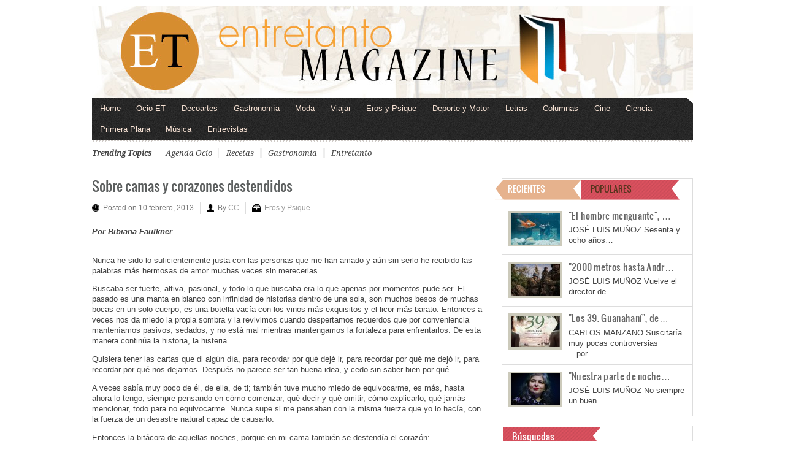

--- FILE ---
content_type: text/html; charset=UTF-8
request_url: https://www.entretantomagazine.com/2013/02/10/sobre-camas-y-corazones-destendidos/
body_size: 22874
content:
<!DOCTYPE html PUBLIC "-//W3C//DTD XHTML 1.0 Transitional//EN" "http://www.w3.org/TR/xhtml1/DTD/xhtml1-transitional.dtd">
<html xmlns="http://www.w3.org/1999/xhtml">
<head profile="http://gmpg.org/xfn/11">

<meta http-equiv="Content-Type" content="text/html; charset=UTF-8" />
	
	<script async src="https://pagead2.googlesyndication.com/pagead/js/adsbygoogle.js?client=ca-pub-9124244021160712"
     crossorigin="anonymous"></script>
	
<title>  Sobre camas y corazones destendidos | Entretantomagazine</title>

	<link rel="stylesheet" type="text/css" media="all" href="https://www.entretantomagazine.com/wp-content/themes/arts-culture/style.css" />

	<link rel="alternate" type="application/rss+xml" title="RSS 2.0" href="https://www.entretantomagazine.com/feed/" />	
	<link rel="pingback" href="https://www.entretantomagazine.com/xmlrpc.php" />
	<meta name="viewport" content="width=device-width, initial-scale=1, maximum-scale=1" /> 
	<meta name='robots' content='max-image-preview:large' />
	<style>img:is([sizes="auto" i], [sizes^="auto," i]) { contain-intrinsic-size: 3000px 1500px }</style>
	<link rel='dns-prefetch' href='//secure.gravatar.com' />
<link rel='dns-prefetch' href='//www.googletagmanager.com' />
<link rel='dns-prefetch' href='//stats.wp.com' />
<link rel='dns-prefetch' href='//v0.wordpress.com' />
<link rel='dns-prefetch' href='//jetpack.wordpress.com' />
<link rel='dns-prefetch' href='//s0.wp.com' />
<link rel='dns-prefetch' href='//public-api.wordpress.com' />
<link rel='dns-prefetch' href='//0.gravatar.com' />
<link rel='dns-prefetch' href='//1.gravatar.com' />
<link rel='dns-prefetch' href='//2.gravatar.com' />
<link rel="alternate" type="application/rss+xml" title="Entretantomagazine &raquo; Feed" href="https://www.entretantomagazine.com/feed/" />
<link rel="alternate" type="application/rss+xml" title="Entretantomagazine &raquo; Feed de los comentarios" href="https://www.entretantomagazine.com/comments/feed/" />
<link rel="alternate" type="application/rss+xml" title="Entretantomagazine &raquo; Comentario Sobre camas y corazones destendidos del feed" href="https://www.entretantomagazine.com/2013/02/10/sobre-camas-y-corazones-destendidos/feed/" />
<script type="text/javascript">
/* <![CDATA[ */
window._wpemojiSettings = {"baseUrl":"https:\/\/s.w.org\/images\/core\/emoji\/15.0.3\/72x72\/","ext":".png","svgUrl":"https:\/\/s.w.org\/images\/core\/emoji\/15.0.3\/svg\/","svgExt":".svg","source":{"concatemoji":"https:\/\/www.entretantomagazine.com\/wp-includes\/js\/wp-emoji-release.min.js?ver=6.7.4"}};
/*! This file is auto-generated */
!function(i,n){var o,s,e;function c(e){try{var t={supportTests:e,timestamp:(new Date).valueOf()};sessionStorage.setItem(o,JSON.stringify(t))}catch(e){}}function p(e,t,n){e.clearRect(0,0,e.canvas.width,e.canvas.height),e.fillText(t,0,0);var t=new Uint32Array(e.getImageData(0,0,e.canvas.width,e.canvas.height).data),r=(e.clearRect(0,0,e.canvas.width,e.canvas.height),e.fillText(n,0,0),new Uint32Array(e.getImageData(0,0,e.canvas.width,e.canvas.height).data));return t.every(function(e,t){return e===r[t]})}function u(e,t,n){switch(t){case"flag":return n(e,"\ud83c\udff3\ufe0f\u200d\u26a7\ufe0f","\ud83c\udff3\ufe0f\u200b\u26a7\ufe0f")?!1:!n(e,"\ud83c\uddfa\ud83c\uddf3","\ud83c\uddfa\u200b\ud83c\uddf3")&&!n(e,"\ud83c\udff4\udb40\udc67\udb40\udc62\udb40\udc65\udb40\udc6e\udb40\udc67\udb40\udc7f","\ud83c\udff4\u200b\udb40\udc67\u200b\udb40\udc62\u200b\udb40\udc65\u200b\udb40\udc6e\u200b\udb40\udc67\u200b\udb40\udc7f");case"emoji":return!n(e,"\ud83d\udc26\u200d\u2b1b","\ud83d\udc26\u200b\u2b1b")}return!1}function f(e,t,n){var r="undefined"!=typeof WorkerGlobalScope&&self instanceof WorkerGlobalScope?new OffscreenCanvas(300,150):i.createElement("canvas"),a=r.getContext("2d",{willReadFrequently:!0}),o=(a.textBaseline="top",a.font="600 32px Arial",{});return e.forEach(function(e){o[e]=t(a,e,n)}),o}function t(e){var t=i.createElement("script");t.src=e,t.defer=!0,i.head.appendChild(t)}"undefined"!=typeof Promise&&(o="wpEmojiSettingsSupports",s=["flag","emoji"],n.supports={everything:!0,everythingExceptFlag:!0},e=new Promise(function(e){i.addEventListener("DOMContentLoaded",e,{once:!0})}),new Promise(function(t){var n=function(){try{var e=JSON.parse(sessionStorage.getItem(o));if("object"==typeof e&&"number"==typeof e.timestamp&&(new Date).valueOf()<e.timestamp+604800&&"object"==typeof e.supportTests)return e.supportTests}catch(e){}return null}();if(!n){if("undefined"!=typeof Worker&&"undefined"!=typeof OffscreenCanvas&&"undefined"!=typeof URL&&URL.createObjectURL&&"undefined"!=typeof Blob)try{var e="postMessage("+f.toString()+"("+[JSON.stringify(s),u.toString(),p.toString()].join(",")+"));",r=new Blob([e],{type:"text/javascript"}),a=new Worker(URL.createObjectURL(r),{name:"wpTestEmojiSupports"});return void(a.onmessage=function(e){c(n=e.data),a.terminate(),t(n)})}catch(e){}c(n=f(s,u,p))}t(n)}).then(function(e){for(var t in e)n.supports[t]=e[t],n.supports.everything=n.supports.everything&&n.supports[t],"flag"!==t&&(n.supports.everythingExceptFlag=n.supports.everythingExceptFlag&&n.supports[t]);n.supports.everythingExceptFlag=n.supports.everythingExceptFlag&&!n.supports.flag,n.DOMReady=!1,n.readyCallback=function(){n.DOMReady=!0}}).then(function(){return e}).then(function(){var e;n.supports.everything||(n.readyCallback(),(e=n.source||{}).concatemoji?t(e.concatemoji):e.wpemoji&&e.twemoji&&(t(e.twemoji),t(e.wpemoji)))}))}((window,document),window._wpemojiSettings);
/* ]]> */
</script>
<link rel='stylesheet' id='jetpack_related-posts-css' href='https://www.entretantomagazine.com/wp-content/plugins/jetpack/modules/related-posts/related-posts.css?ver=20240116' type='text/css' media='all' />
<style id='wp-emoji-styles-inline-css' type='text/css'>

	img.wp-smiley, img.emoji {
		display: inline !important;
		border: none !important;
		box-shadow: none !important;
		height: 1em !important;
		width: 1em !important;
		margin: 0 0.07em !important;
		vertical-align: -0.1em !important;
		background: none !important;
		padding: 0 !important;
	}
</style>
<link rel='stylesheet' id='wp-block-library-css' href='https://www.entretantomagazine.com/wp-includes/css/dist/block-library/style.min.css?ver=6.7.4' type='text/css' media='all' />
<link rel='stylesheet' id='mediaelement-css' href='https://www.entretantomagazine.com/wp-includes/js/mediaelement/mediaelementplayer-legacy.min.css?ver=4.2.17' type='text/css' media='all' />
<link rel='stylesheet' id='wp-mediaelement-css' href='https://www.entretantomagazine.com/wp-includes/js/mediaelement/wp-mediaelement.min.css?ver=6.7.4' type='text/css' media='all' />
<style id='jetpack-sharing-buttons-style-inline-css' type='text/css'>
.jetpack-sharing-buttons__services-list{display:flex;flex-direction:row;flex-wrap:wrap;gap:0;list-style-type:none;margin:5px;padding:0}.jetpack-sharing-buttons__services-list.has-small-icon-size{font-size:12px}.jetpack-sharing-buttons__services-list.has-normal-icon-size{font-size:16px}.jetpack-sharing-buttons__services-list.has-large-icon-size{font-size:24px}.jetpack-sharing-buttons__services-list.has-huge-icon-size{font-size:36px}@media print{.jetpack-sharing-buttons__services-list{display:none!important}}.editor-styles-wrapper .wp-block-jetpack-sharing-buttons{gap:0;padding-inline-start:0}ul.jetpack-sharing-buttons__services-list.has-background{padding:1.25em 2.375em}
</style>
<style id='classic-theme-styles-inline-css' type='text/css'>
/*! This file is auto-generated */
.wp-block-button__link{color:#fff;background-color:#32373c;border-radius:9999px;box-shadow:none;text-decoration:none;padding:calc(.667em + 2px) calc(1.333em + 2px);font-size:1.125em}.wp-block-file__button{background:#32373c;color:#fff;text-decoration:none}
</style>
<style id='global-styles-inline-css' type='text/css'>
:root{--wp--preset--aspect-ratio--square: 1;--wp--preset--aspect-ratio--4-3: 4/3;--wp--preset--aspect-ratio--3-4: 3/4;--wp--preset--aspect-ratio--3-2: 3/2;--wp--preset--aspect-ratio--2-3: 2/3;--wp--preset--aspect-ratio--16-9: 16/9;--wp--preset--aspect-ratio--9-16: 9/16;--wp--preset--color--black: #000000;--wp--preset--color--cyan-bluish-gray: #abb8c3;--wp--preset--color--white: #ffffff;--wp--preset--color--pale-pink: #f78da7;--wp--preset--color--vivid-red: #cf2e2e;--wp--preset--color--luminous-vivid-orange: #ff6900;--wp--preset--color--luminous-vivid-amber: #fcb900;--wp--preset--color--light-green-cyan: #7bdcb5;--wp--preset--color--vivid-green-cyan: #00d084;--wp--preset--color--pale-cyan-blue: #8ed1fc;--wp--preset--color--vivid-cyan-blue: #0693e3;--wp--preset--color--vivid-purple: #9b51e0;--wp--preset--gradient--vivid-cyan-blue-to-vivid-purple: linear-gradient(135deg,rgba(6,147,227,1) 0%,rgb(155,81,224) 100%);--wp--preset--gradient--light-green-cyan-to-vivid-green-cyan: linear-gradient(135deg,rgb(122,220,180) 0%,rgb(0,208,130) 100%);--wp--preset--gradient--luminous-vivid-amber-to-luminous-vivid-orange: linear-gradient(135deg,rgba(252,185,0,1) 0%,rgba(255,105,0,1) 100%);--wp--preset--gradient--luminous-vivid-orange-to-vivid-red: linear-gradient(135deg,rgba(255,105,0,1) 0%,rgb(207,46,46) 100%);--wp--preset--gradient--very-light-gray-to-cyan-bluish-gray: linear-gradient(135deg,rgb(238,238,238) 0%,rgb(169,184,195) 100%);--wp--preset--gradient--cool-to-warm-spectrum: linear-gradient(135deg,rgb(74,234,220) 0%,rgb(151,120,209) 20%,rgb(207,42,186) 40%,rgb(238,44,130) 60%,rgb(251,105,98) 80%,rgb(254,248,76) 100%);--wp--preset--gradient--blush-light-purple: linear-gradient(135deg,rgb(255,206,236) 0%,rgb(152,150,240) 100%);--wp--preset--gradient--blush-bordeaux: linear-gradient(135deg,rgb(254,205,165) 0%,rgb(254,45,45) 50%,rgb(107,0,62) 100%);--wp--preset--gradient--luminous-dusk: linear-gradient(135deg,rgb(255,203,112) 0%,rgb(199,81,192) 50%,rgb(65,88,208) 100%);--wp--preset--gradient--pale-ocean: linear-gradient(135deg,rgb(255,245,203) 0%,rgb(182,227,212) 50%,rgb(51,167,181) 100%);--wp--preset--gradient--electric-grass: linear-gradient(135deg,rgb(202,248,128) 0%,rgb(113,206,126) 100%);--wp--preset--gradient--midnight: linear-gradient(135deg,rgb(2,3,129) 0%,rgb(40,116,252) 100%);--wp--preset--font-size--small: 13px;--wp--preset--font-size--medium: 20px;--wp--preset--font-size--large: 36px;--wp--preset--font-size--x-large: 42px;--wp--preset--spacing--20: 0.44rem;--wp--preset--spacing--30: 0.67rem;--wp--preset--spacing--40: 1rem;--wp--preset--spacing--50: 1.5rem;--wp--preset--spacing--60: 2.25rem;--wp--preset--spacing--70: 3.38rem;--wp--preset--spacing--80: 5.06rem;--wp--preset--shadow--natural: 6px 6px 9px rgba(0, 0, 0, 0.2);--wp--preset--shadow--deep: 12px 12px 50px rgba(0, 0, 0, 0.4);--wp--preset--shadow--sharp: 6px 6px 0px rgba(0, 0, 0, 0.2);--wp--preset--shadow--outlined: 6px 6px 0px -3px rgba(255, 255, 255, 1), 6px 6px rgba(0, 0, 0, 1);--wp--preset--shadow--crisp: 6px 6px 0px rgba(0, 0, 0, 1);}:where(.is-layout-flex){gap: 0.5em;}:where(.is-layout-grid){gap: 0.5em;}body .is-layout-flex{display: flex;}.is-layout-flex{flex-wrap: wrap;align-items: center;}.is-layout-flex > :is(*, div){margin: 0;}body .is-layout-grid{display: grid;}.is-layout-grid > :is(*, div){margin: 0;}:where(.wp-block-columns.is-layout-flex){gap: 2em;}:where(.wp-block-columns.is-layout-grid){gap: 2em;}:where(.wp-block-post-template.is-layout-flex){gap: 1.25em;}:where(.wp-block-post-template.is-layout-grid){gap: 1.25em;}.has-black-color{color: var(--wp--preset--color--black) !important;}.has-cyan-bluish-gray-color{color: var(--wp--preset--color--cyan-bluish-gray) !important;}.has-white-color{color: var(--wp--preset--color--white) !important;}.has-pale-pink-color{color: var(--wp--preset--color--pale-pink) !important;}.has-vivid-red-color{color: var(--wp--preset--color--vivid-red) !important;}.has-luminous-vivid-orange-color{color: var(--wp--preset--color--luminous-vivid-orange) !important;}.has-luminous-vivid-amber-color{color: var(--wp--preset--color--luminous-vivid-amber) !important;}.has-light-green-cyan-color{color: var(--wp--preset--color--light-green-cyan) !important;}.has-vivid-green-cyan-color{color: var(--wp--preset--color--vivid-green-cyan) !important;}.has-pale-cyan-blue-color{color: var(--wp--preset--color--pale-cyan-blue) !important;}.has-vivid-cyan-blue-color{color: var(--wp--preset--color--vivid-cyan-blue) !important;}.has-vivid-purple-color{color: var(--wp--preset--color--vivid-purple) !important;}.has-black-background-color{background-color: var(--wp--preset--color--black) !important;}.has-cyan-bluish-gray-background-color{background-color: var(--wp--preset--color--cyan-bluish-gray) !important;}.has-white-background-color{background-color: var(--wp--preset--color--white) !important;}.has-pale-pink-background-color{background-color: var(--wp--preset--color--pale-pink) !important;}.has-vivid-red-background-color{background-color: var(--wp--preset--color--vivid-red) !important;}.has-luminous-vivid-orange-background-color{background-color: var(--wp--preset--color--luminous-vivid-orange) !important;}.has-luminous-vivid-amber-background-color{background-color: var(--wp--preset--color--luminous-vivid-amber) !important;}.has-light-green-cyan-background-color{background-color: var(--wp--preset--color--light-green-cyan) !important;}.has-vivid-green-cyan-background-color{background-color: var(--wp--preset--color--vivid-green-cyan) !important;}.has-pale-cyan-blue-background-color{background-color: var(--wp--preset--color--pale-cyan-blue) !important;}.has-vivid-cyan-blue-background-color{background-color: var(--wp--preset--color--vivid-cyan-blue) !important;}.has-vivid-purple-background-color{background-color: var(--wp--preset--color--vivid-purple) !important;}.has-black-border-color{border-color: var(--wp--preset--color--black) !important;}.has-cyan-bluish-gray-border-color{border-color: var(--wp--preset--color--cyan-bluish-gray) !important;}.has-white-border-color{border-color: var(--wp--preset--color--white) !important;}.has-pale-pink-border-color{border-color: var(--wp--preset--color--pale-pink) !important;}.has-vivid-red-border-color{border-color: var(--wp--preset--color--vivid-red) !important;}.has-luminous-vivid-orange-border-color{border-color: var(--wp--preset--color--luminous-vivid-orange) !important;}.has-luminous-vivid-amber-border-color{border-color: var(--wp--preset--color--luminous-vivid-amber) !important;}.has-light-green-cyan-border-color{border-color: var(--wp--preset--color--light-green-cyan) !important;}.has-vivid-green-cyan-border-color{border-color: var(--wp--preset--color--vivid-green-cyan) !important;}.has-pale-cyan-blue-border-color{border-color: var(--wp--preset--color--pale-cyan-blue) !important;}.has-vivid-cyan-blue-border-color{border-color: var(--wp--preset--color--vivid-cyan-blue) !important;}.has-vivid-purple-border-color{border-color: var(--wp--preset--color--vivid-purple) !important;}.has-vivid-cyan-blue-to-vivid-purple-gradient-background{background: var(--wp--preset--gradient--vivid-cyan-blue-to-vivid-purple) !important;}.has-light-green-cyan-to-vivid-green-cyan-gradient-background{background: var(--wp--preset--gradient--light-green-cyan-to-vivid-green-cyan) !important;}.has-luminous-vivid-amber-to-luminous-vivid-orange-gradient-background{background: var(--wp--preset--gradient--luminous-vivid-amber-to-luminous-vivid-orange) !important;}.has-luminous-vivid-orange-to-vivid-red-gradient-background{background: var(--wp--preset--gradient--luminous-vivid-orange-to-vivid-red) !important;}.has-very-light-gray-to-cyan-bluish-gray-gradient-background{background: var(--wp--preset--gradient--very-light-gray-to-cyan-bluish-gray) !important;}.has-cool-to-warm-spectrum-gradient-background{background: var(--wp--preset--gradient--cool-to-warm-spectrum) !important;}.has-blush-light-purple-gradient-background{background: var(--wp--preset--gradient--blush-light-purple) !important;}.has-blush-bordeaux-gradient-background{background: var(--wp--preset--gradient--blush-bordeaux) !important;}.has-luminous-dusk-gradient-background{background: var(--wp--preset--gradient--luminous-dusk) !important;}.has-pale-ocean-gradient-background{background: var(--wp--preset--gradient--pale-ocean) !important;}.has-electric-grass-gradient-background{background: var(--wp--preset--gradient--electric-grass) !important;}.has-midnight-gradient-background{background: var(--wp--preset--gradient--midnight) !important;}.has-small-font-size{font-size: var(--wp--preset--font-size--small) !important;}.has-medium-font-size{font-size: var(--wp--preset--font-size--medium) !important;}.has-large-font-size{font-size: var(--wp--preset--font-size--large) !important;}.has-x-large-font-size{font-size: var(--wp--preset--font-size--x-large) !important;}
:where(.wp-block-post-template.is-layout-flex){gap: 1.25em;}:where(.wp-block-post-template.is-layout-grid){gap: 1.25em;}
:where(.wp-block-columns.is-layout-flex){gap: 2em;}:where(.wp-block-columns.is-layout-grid){gap: 2em;}
:root :where(.wp-block-pullquote){font-size: 1.5em;line-height: 1.6;}
</style>
<link rel='stylesheet' id='contact-form-7-css' href='https://www.entretantomagazine.com/wp-content/plugins/contact-form-7/includes/css/styles.css?ver=6.0.4' type='text/css' media='all' />
<style id='jetpack_facebook_likebox-inline-css' type='text/css'>
.widget_facebook_likebox {
	overflow: hidden;
}

</style>
<link rel='stylesheet' id='sharedaddy-css' href='https://www.entretantomagazine.com/wp-content/plugins/jetpack/modules/sharedaddy/sharing.css?ver=15.4' type='text/css' media='all' />
<link rel='stylesheet' id='social-logos-css' href='https://www.entretantomagazine.com/wp-content/plugins/jetpack/_inc/social-logos/social-logos.min.css?ver=15.4' type='text/css' media='all' />
<link rel='stylesheet' id='gabfire_shortcodes-css' href='https://www.entretantomagazine.com/wp-content/themes/arts-culture/framework/functions/shortcodes.css?ver=6.7.4' type='text/css' media='all' />
<script type="text/javascript" id="jetpack_related-posts-js-extra">
/* <![CDATA[ */
var related_posts_js_options = {"post_heading":"h4"};
/* ]]> */
</script>
<script type="text/javascript" src="https://www.entretantomagazine.com/wp-content/plugins/jetpack/_inc/build/related-posts/related-posts.min.js?ver=20240116" id="jetpack_related-posts-js"></script>

<!-- Fragmento de código de la etiqueta de Google (gtag.js) añadida por Site Kit -->
<!-- Fragmento de código de Google Analytics añadido por Site Kit -->
<script type="text/javascript" src="https://www.googletagmanager.com/gtag/js?id=G-WL66WC3KXD" id="google_gtagjs-js" async></script>
<script type="text/javascript" id="google_gtagjs-js-after">
/* <![CDATA[ */
window.dataLayer = window.dataLayer || [];function gtag(){dataLayer.push(arguments);}
gtag("set","linker",{"domains":["www.entretantomagazine.com"]});
gtag("js", new Date());
gtag("set", "developer_id.dZTNiMT", true);
gtag("config", "G-WL66WC3KXD");
/* ]]> */
</script>
<script type="text/javascript" src="https://www.entretantomagazine.com/wp-includes/js/jquery/jquery.min.js?ver=3.7.1" id="jquery-core-js"></script>
<script type="text/javascript" src="https://www.entretantomagazine.com/wp-includes/js/jquery/jquery-migrate.min.js?ver=3.4.1" id="jquery-migrate-js"></script>
<script type="text/javascript" src="https://www.entretantomagazine.com/wp-content/themes/arts-culture/inc/js/jquery.cycle.all.min.js?ver=6.7.4" id="jcycle-js"></script>
<script type="text/javascript" src="https://www.entretantomagazine.com/wp-content/themes/arts-culture/inc/js/jquery.flexslider-min.js?ver=6.7.4" id="flexslider-js"></script>
<script type="text/javascript" src="https://www.entretantomagazine.com/wp-content/themes/arts-culture/inc/js/jquery.tools.min.js?ver=6.7.4" id="jquerytools-js"></script>
<script type="text/javascript" src="https://www.entretantomagazine.com/wp-content/themes/arts-culture/inc/js/jCarouselLite.js?ver=6.7.4" id="jCarouselLite-js"></script>
<script type="text/javascript" src="https://www.entretantomagazine.com/wp-content/themes/arts-culture/inc/js/flowplayer/flowplayer-3.2.6.min.js?ver=6.7.4" id="flowplayer-js"></script>
<script type="text/javascript" src="https://www.entretantomagazine.com/wp-content/themes/arts-culture/inc/js/superfish-1.4.8.js?ver=6.7.4" id="superfish-js"></script>
<link rel="https://api.w.org/" href="https://www.entretantomagazine.com/wp-json/" /><link rel="alternate" title="JSON" type="application/json" href="https://www.entretantomagazine.com/wp-json/wp/v2/posts/19585" /><link rel="EditURI" type="application/rsd+xml" title="RSD" href="https://www.entretantomagazine.com/xmlrpc.php?rsd" />
<meta name="generator" content="WordPress 6.7.4" />
<link rel="canonical" href="https://www.entretantomagazine.com/2013/02/10/sobre-camas-y-corazones-destendidos/" />
<link rel='shortlink' href='https://wp.me/p2GkkA-55T' />
<link rel="alternate" title="oEmbed (JSON)" type="application/json+oembed" href="https://www.entretantomagazine.com/wp-json/oembed/1.0/embed?url=https%3A%2F%2Fwww.entretantomagazine.com%2F2013%2F02%2F10%2Fsobre-camas-y-corazones-destendidos%2F" />
<link rel="alternate" title="oEmbed (XML)" type="text/xml+oembed" href="https://www.entretantomagazine.com/wp-json/oembed/1.0/embed?url=https%3A%2F%2Fwww.entretantomagazine.com%2F2013%2F02%2F10%2Fsobre-camas-y-corazones-destendidos%2F&#038;format=xml" />
<meta name="generator" content="Site Kit by Google 1.170.0" />	<style>img#wpstats{display:none}</style>
		<!-- Analytics by WP Statistics - https://wp-statistics.com -->
<link href="https://www.entretantomagazine.com/wp-content/themes/arts-culture/styles/blue.css" rel="stylesheet" type="text/css" />

	<script type='text/javascript'>
	<!--
	(function($) {
		$(document).ready(function() { 
			
			$('a[href=#top]').click(function(){	$('html, body').animate({scrollTop:0}, 'slow');	return false; });
			
			$("ul.tabs").tabs("div.panes > div");
			$("ul.sc_tabs").tabs("div.sc_tabs-content > div");
			
						   $('.flexslider').flexslider({
				controlNav: false
			   });		   
						
			/* bottom slider  */
			$('#bottom-slider').cycle({ 
				pauseOnPagerHover: 1,
				fx:     'scrollLeft',
				speed: 	'2000',
				timeout:'5000',
				pager:  '#bottom_nav'
				});			

			$('.video-widget .fea-slides').cycle({ 
				pauseOnPagerHover: 1,
				prev:   '.video-widget .vid_prev',
				next:   '.video-widget .vid_next',
				pager:  '.vid-widget-nav', 
				fx:     'fade',
				timeout: 0
			});						
				
		});
	})(jQuery);
	// -->
	</script>
<link rel="shortcut icon" href="https://www.entretantomagazine.com/wp-content/uploads/2012/10/favicon.ico"/>
<script type="text/javascript">

var _gaq = _gaq || [];
_gaq.push(['_setAccount', 'UA-13161697-1']);
_gaq.push(['_trackPageview']);

(function() {
  var ga = document.createElement('script'); ga.type =
'text/javascript'; ga.async = true;
  ga.src = ('https:' == document.location.protocol ? 'https://ssl' :
'http://www') + '.google-analytics.com/ga.js';
  var s = document.getElementsByTagName('script')[0];
s.parentNode.insertBefore(ga, s);
})();

</script>

<!-- Jetpack Open Graph Tags -->
<meta property="og:type" content="article" />
<meta property="og:title" content="Sobre camas y corazones destendidos" />
<meta property="og:url" content="https://www.entretantomagazine.com/2013/02/10/sobre-camas-y-corazones-destendidos/" />
<meta property="og:description" content="Por Bibiana Faulkner &nbsp; Nunca he sido lo suficientemente justa con las personas que me han amado y aún sin serlo he recibido las palabras más hermosas de amor muchas veces sin merecerlas. Busca…" />
<meta property="article:published_time" content="2013-02-10T10:00:02+00:00" />
<meta property="article:modified_time" content="2013-02-08T18:34:17+00:00" />
<meta property="og:site_name" content="Entretantomagazine" />
<meta property="og:image" content="https://www.entretantomagazine.com/wp-content/uploads/2013/02/cama.jpg" />
<meta property="og:image:width" content="550" />
<meta property="og:image:height" content="413" />
<meta property="og:image:alt" content="" />
<meta property="og:locale" content="es_ES" />
<meta name="twitter:text:title" content="Sobre camas y corazones destendidos" />
<meta name="twitter:image" content="https://www.entretantomagazine.com/wp-content/uploads/2013/02/cama.jpg?w=640" />
<meta name="twitter:card" content="summary_large_image" />

<!-- End Jetpack Open Graph Tags -->
	
		
		
	
	

</head>

<body data-rsssl=1 class="post-template-default single single-post postid-19585 single-format-standard">

<div id="header">
	<div class="wrapper">
				
				
		<div class="clear"></div>
		
						<a href="https://www.entretantomagazine.com/" title="Revista de Ocio, Cultura y Mundo">
				<img src="https://www.entretantomagazine.com/wp-content/uploads/2012/10/cabecera-entretanto-magazine.jpg" id="header_banner" alt="Entretantomagazine" title="Entretantomagazine"/>
			</a>
			</div><!-- .wrapper -->
</div><!-- #header -->

<div id="mainmenu" class="wrapper">
	<ul class="mainnav dropdown">
		<li class="first"><a href="https://www.entretantomagazine.com/" title="Revista de Ocio, Cultura y Mundo">Home</a></li>
		<li id="menu-item-11183" class="menu-item menu-item-type-taxonomy menu-item-object-category menu-item-has-children menu-item-11183"><a href="https://www.entretantomagazine.com/category/ocio-et/">Ocio ET</a>
<ul class="sub-menu">
	<li id="menu-item-11194" class="menu-item menu-item-type-taxonomy menu-item-object-category menu-item-11194"><a href="https://www.entretantomagazine.com/category/agenda/">Agenda</a></li>
	<li id="menu-item-16488" class="menu-item menu-item-type-taxonomy menu-item-object-category menu-item-16488"><a href="https://www.entretantomagazine.com/category/belleza-y-salud/">Belleza y Salud</a></li>
	<li id="menu-item-12650" class="menu-item menu-item-type-taxonomy menu-item-object-category menu-item-12650"><a href="https://www.entretantomagazine.com/category/ocio-et/en-verde/">En verde</a></li>
	<li id="menu-item-11197" class="menu-item menu-item-type-taxonomy menu-item-object-category menu-item-11197"><a href="https://www.entretantomagazine.com/category/estilo/">Estilo +</a></li>
</ul>
</li>
<li id="menu-item-12651" class="menu-item menu-item-type-taxonomy menu-item-object-category menu-item-has-children menu-item-12651"><a href="https://www.entretantomagazine.com/category/decorartes/">Decoartes</a>
<ul class="sub-menu">
	<li id="menu-item-24094" class="menu-item menu-item-type-taxonomy menu-item-object-category menu-item-24094"><a href="https://www.entretantomagazine.com/category/decorartes/arte-decorartes/">Arte</a></li>
	<li id="menu-item-24093" class="menu-item menu-item-type-taxonomy menu-item-object-category menu-item-24093"><a href="https://www.entretantomagazine.com/category/decorartes/arquitectura/">Arquitectura</a></li>
	<li id="menu-item-24095" class="menu-item menu-item-type-taxonomy menu-item-object-category menu-item-24095"><a href="https://www.entretantomagazine.com/category/decorartes/decoracion-decorartes/">Decoración</a></li>
	<li id="menu-item-24096" class="menu-item menu-item-type-taxonomy menu-item-object-category menu-item-24096"><a href="https://www.entretantomagazine.com/category/decorartes/fotografia/">Fotografía</a></li>
</ul>
</li>
<li id="menu-item-11186" class="menu-item menu-item-type-taxonomy menu-item-object-category menu-item-has-children menu-item-11186"><a href="https://www.entretantomagazine.com/category/gastronomia/">Gastronomía</a>
<ul class="sub-menu">
	<li id="menu-item-11198" class="menu-item menu-item-type-taxonomy menu-item-object-category menu-item-11198"><a href="https://www.entretantomagazine.com/category/gastronomia/paraisos-glotones/">Paraísos glotones</a></li>
	<li id="menu-item-11199" class="menu-item menu-item-type-taxonomy menu-item-object-category menu-item-11199"><a href="https://www.entretantomagazine.com/category/gastronomia/vegetariana/">Vegetariana</a></li>
</ul>
</li>
<li id="menu-item-12653" class="menu-item menu-item-type-taxonomy menu-item-object-category menu-item-12653"><a href="https://www.entretantomagazine.com/category/moda/">Moda</a></li>
<li id="menu-item-12654" class="menu-item menu-item-type-taxonomy menu-item-object-category menu-item-has-children menu-item-12654"><a href="https://www.entretantomagazine.com/category/viajes/">Viajar</a>
<ul class="sub-menu">
	<li id="menu-item-12666" class="menu-item menu-item-type-taxonomy menu-item-object-category menu-item-12666"><a href="https://www.entretantomagazine.com/category/viajes/escapadas/">Escapadas</a></li>
</ul>
</li>
<li id="menu-item-12667" class="menu-item menu-item-type-taxonomy menu-item-object-category current-post-ancestor current-menu-parent current-post-parent menu-item-has-children menu-item-12667"><a href="https://www.entretantomagazine.com/category/psique/">Eros y Psique</a>
<ul class="sub-menu">
	<li id="menu-item-16487" class="menu-item menu-item-type-taxonomy menu-item-object-category menu-item-16487"><a href="https://www.entretantomagazine.com/category/psique/deconstruyendo-el-amor/">Deconstruyendo el amor</a></li>
	<li id="menu-item-12668" class="menu-item menu-item-type-taxonomy menu-item-object-category menu-item-12668"><a href="https://www.entretantomagazine.com/category/psique/sexualidad-positiva/">Sexualidad positiva</a></li>
</ul>
</li>
<li id="menu-item-14411" class="menu-item menu-item-type-taxonomy menu-item-object-category menu-item-14411"><a href="https://www.entretantomagazine.com/category/deporte-y-motor/">Deporte y Motor</a></li>
<li id="menu-item-18205" class="menu-item menu-item-type-taxonomy menu-item-object-category menu-item-has-children menu-item-18205"><a href="https://www.entretantomagazine.com/category/letras/">Letras</a>
<ul class="sub-menu">
	<li id="menu-item-18206" class="menu-item menu-item-type-taxonomy menu-item-object-category menu-item-18206"><a href="https://www.entretantomagazine.com/category/letras/creacion/darsena/">Dársena</a></li>
	<li id="menu-item-18207" class="menu-item menu-item-type-taxonomy menu-item-object-category menu-item-18207"><a href="https://www.entretantomagazine.com/category/letras/creacion/historias/">Historias de pasión, locura y muerte</a></li>
	<li id="menu-item-11195" class="menu-item menu-item-type-taxonomy menu-item-object-category menu-item-11195"><a href="https://www.entretantomagazine.com/category/letras/creacion/entretenimientos-culpables/">Entretenimientos culpables</a></li>
</ul>
</li>
<li id="menu-item-18422" class="menu-item menu-item-type-taxonomy menu-item-object-category menu-item-has-children menu-item-18422"><a href="https://www.entretantomagazine.com/category/columnas/">Columnas</a>
<ul class="sub-menu">
	<li id="menu-item-26780" class="menu-item menu-item-type-taxonomy menu-item-object-category menu-item-26780"><a href="https://www.entretantomagazine.com/category/columnas/el-lado-femenino-de-la-historia/">El lado femenino de la historia</a></li>
	<li id="menu-item-37668" class="menu-item menu-item-type-taxonomy menu-item-object-category menu-item-37668"><a href="https://www.entretantomagazine.com/category/columnas/madame-bobarin-culturista/">Madame Bobarín Culturista</a></li>
	<li id="menu-item-37667" class="menu-item menu-item-type-taxonomy menu-item-object-category menu-item-37667"><a href="https://www.entretantomagazine.com/category/columnas/la-voz-liberada/">La voz liberada</a></li>
	<li id="menu-item-37666" class="menu-item menu-item-type-taxonomy menu-item-object-category menu-item-37666"><a href="https://www.entretantomagazine.com/category/columnas/el-mosquitero/">El mosquitero</a></li>
	<li id="menu-item-26781" class="menu-item menu-item-type-taxonomy menu-item-object-category menu-item-26781"><a href="https://www.entretantomagazine.com/category/columnas/el-peso-muerto/">El peso muerto</a></li>
	<li id="menu-item-26782" class="menu-item menu-item-type-taxonomy menu-item-object-category menu-item-26782"><a href="https://www.entretantomagazine.com/category/columnas/en-tiempo-de-miseria/">En tiempo de miseria</a></li>
	<li id="menu-item-37665" class="menu-item menu-item-type-taxonomy menu-item-object-category menu-item-37665"><a href="https://www.entretantomagazine.com/category/columnas/desde-peru/">Desde Perú</a></li>
</ul>
</li>
<li id="menu-item-21313" class="menu-item menu-item-type-taxonomy menu-item-object-category menu-item-has-children menu-item-21313"><a href="https://www.entretantomagazine.com/category/cine-2/">Cine</a>
<ul class="sub-menu">
	<li id="menu-item-21314" class="menu-item menu-item-type-taxonomy menu-item-object-category menu-item-21314"><a href="https://www.entretantomagazine.com/category/cine-2/conociendo/">Conociendo a&#8230;</a></li>
	<li id="menu-item-21315" class="menu-item menu-item-type-taxonomy menu-item-object-category menu-item-21315"><a href="https://www.entretantomagazine.com/category/cine-2/criticas/">Críticas</a></li>
	<li id="menu-item-21316" class="menu-item menu-item-type-taxonomy menu-item-object-category menu-item-21316"><a href="https://www.entretantomagazine.com/category/cine-2/curiosidades-cinefilas/">Curiosidades cinéfilas</a></li>
	<li id="menu-item-21317" class="menu-item menu-item-type-taxonomy menu-item-object-category menu-item-21317"><a href="https://www.entretantomagazine.com/category/cine-2/el-camarote-de-los-hermanos-marx/">El Camarote de los Hermanos Marx</a></li>
	<li id="menu-item-21319" class="menu-item menu-item-type-taxonomy menu-item-object-category menu-item-21319"><a href="https://www.entretantomagazine.com/category/cine-2/la-secuencia-del-dia/">La secuencia del día</a></li>
</ul>
</li>
<li id="menu-item-22321" class="menu-item menu-item-type-taxonomy menu-item-object-category menu-item-has-children menu-item-22321"><a href="https://www.entretantomagazine.com/category/ciencia/">Ciencia</a>
<ul class="sub-menu">
	<li id="menu-item-22322" class="menu-item menu-item-type-taxonomy menu-item-object-category menu-item-22322"><a href="https://www.entretantomagazine.com/category/ciencia/actualizados/">Actualizados</a></li>
	<li id="menu-item-22323" class="menu-item menu-item-type-taxonomy menu-item-object-category menu-item-22323"><a href="https://www.entretantomagazine.com/category/ciencia/apps-de-la-semana/">Apps de la semana</a></li>
</ul>
</li>
<li id="menu-item-24060" class="menu-item menu-item-type-taxonomy menu-item-object-category menu-item-has-children menu-item-24060"><a href="https://www.entretantomagazine.com/category/primera-plana/">Primera Plana</a>
<ul class="sub-menu">
	<li id="menu-item-24062" class="menu-item menu-item-type-taxonomy menu-item-object-category menu-item-24062"><a href="https://www.entretantomagazine.com/category/entrevistas/cafe-con/">Café con&#8230;</a></li>
	<li id="menu-item-24063" class="menu-item menu-item-type-taxonomy menu-item-object-category menu-item-24063"><a href="https://www.entretantomagazine.com/category/primera-plana/flashback/">Flashback</a></li>
	<li id="menu-item-24064" class="menu-item menu-item-type-taxonomy menu-item-object-category menu-item-24064"><a href="https://www.entretantomagazine.com/category/primera-plana/sociedad-primera-plana/ultramar/">Ultramar</a></li>
	<li id="menu-item-30624" class="menu-item menu-item-type-taxonomy menu-item-object-category menu-item-30624"><a href="https://www.entretantomagazine.com/category/primera-plana/cuentos-primera-plana/">Cuentos de niños y hadas</a></li>
</ul>
</li>
<li id="menu-item-26774" class="menu-item menu-item-type-taxonomy menu-item-object-category menu-item-has-children menu-item-26774"><a href="https://www.entretantomagazine.com/category/musica-2/">Música</a>
<ul class="sub-menu">
	<li id="menu-item-26775" class="menu-item menu-item-type-taxonomy menu-item-object-category menu-item-26775"><a href="https://www.entretantomagazine.com/category/musica-2/actualidad-musica-2/">Actualidad</a></li>
	<li id="menu-item-26776" class="menu-item menu-item-type-taxonomy menu-item-object-category menu-item-26776"><a href="https://www.entretantomagazine.com/category/musica-2/clasicos/">Clásicos</a></li>
	<li id="menu-item-26777" class="menu-item menu-item-type-taxonomy menu-item-object-category menu-item-26777"><a href="https://www.entretantomagazine.com/category/musica-2/grandes-divas/">Grandes Divas</a></li>
	<li id="menu-item-26778" class="menu-item menu-item-type-taxonomy menu-item-object-category menu-item-26778"><a href="https://www.entretantomagazine.com/category/musica-2/opinion-musica-2/">Opinión</a></li>
</ul>
</li>
<li id="menu-item-26779" class="menu-item menu-item-type-taxonomy menu-item-object-category menu-item-26779"><a href="https://www.entretantomagazine.com/category/entrevistas/">Entrevistas</a></li>
	</ul>
</div><!-- #mainmenu -->

<span class="belowmenu wrapper"></span>

<ul class="galleries_list dropdown">
	<li class="first">Trending Topics</li>
	<li><a href="https://www.entretantomagazine.com/tag/agenda-ocio/" class="tag-cloud-link tag-link-1817 tag-link-position-1" style="font-size: 13px;">Agenda Ocio</a>
<a href="https://www.entretantomagazine.com/tag/recetas/" class="tag-cloud-link tag-link-687 tag-link-position-2" style="font-size: 13px;">Recetas</a>
<a href="https://www.entretantomagazine.com/tag/gastronomia/" class="tag-cloud-link tag-link-7717 tag-link-position-3" style="font-size: 13px;">Gastronomía</a>
<a href="https://www.entretantomagazine.com/tag/entretanto-magazine/" class="tag-cloud-link tag-link-12 tag-link-position-4" style="font-size: 13px;">Entretanto</a></li>
</ul>
<div class="clear"></div>

<hr class="wrapper separator" />
<div id="container" class="wrapper">

	<div id="contentwrapper"> 
		<div id="content">

						<div id="post-19585" class="entry post-19585 post type-post status-publish format-standard has-post-thumbnail hentry category-psique tag-bibiana-faulkner tag-entretanto-magazine tag-relatos">
							<h2 class="entry_title">
								<a href="https://www.entretantomagazine.com/2013/02/10/sobre-camas-y-corazones-destendidos/" rel="bookmark" title="Permalink to Sobre camas y corazones destendidos" >Sobre camas y corazones destendidos</a>
							</h2>	

							<p class="top_postmeta">
								<span class="entrydate metaitem">Posted on 10 febrero, 2013</span>
								<span class="entryby metaitem">By <a href="https://www.entretantomagazine.com/author/cristinacere/">CC</a></span>
								<span class="entrycat metaitem last"><a href="https://www.entretantomagazine.com/category/psique/" rel="category tag">Eros y Psique</a></span>
							</p>	

							<div><em><strong>Por Bibiana Faulkner</strong></em></div>
<p>&nbsp;</p>
<p>Nunca he sido lo suficientemente justa con las personas que me han amado y aún sin serlo he recibido las palabras más hermosas de amor muchas veces sin merecerlas.</p>
<p>Buscaba ser fuerte, altiva, pasional, y todo lo que buscaba era lo que apenas por momentos pude ser. El pasado es una manta en blanco con infinidad de historias dentro de una sola, son muchos besos de muchas bocas en un solo cuerpo, es una botella vacía con los vinos más exquisitos y el licor más barato. Entonces a veces nos da miedo la propia sombra y la revivimos cuando despertamos recuerdos que por conveniencia manteníamos pasivos, sedados, y no está mal mientras mantengamos la fortaleza para enfrentarlos. De esta manera continúa la historia, la histeria.</p>
<p>Quisiera tener las cartas que di algún día, para recordar por qué dejé ir, para recordar por qué me dejó ir, para recordar por qué nos dejamos. Después no parece ser tan buena idea, y cedo sin saber bien por qué.</p>
<p>A veces sabía muy poco de él, de ella, de ti; también tuve mucho miedo de equivocarme, es más, hasta ahora lo tengo, siempre pensando en cómo comenzar, qué decir y qué omitir, cómo explicarlo, qué jamás mencionar, todo para no equivocarme. Nunca supe si me pensaban con la misma fuerza que yo lo hacía, con la fuerza de un desastre natural capaz de causarlo.</p>
<p>Entonces la bitácora de aquellas noches, porque en mi cama también se destendía el corazón:</p>
<blockquote><p><span style="color: #808080;">Desgarrándote desesperadamente la piel, te buscaba justo en ese lugar donde abunda el deseo y el éxtasis revienta en los cuerpos desnudos. Corría para elevarme hasta no sé dónde y entonces regalarte un pasaporte al cielo para susurrarte quedamente al oído que leyeras con atención la agresiva danza de mis labios sobre tu lengua. La lengua. Tu lengua y mi lengua. </span></p>
<p><span style="color: #808080;">Espasmos. </span></p>
<p><span style="color: #808080;">Descubría en aquél momento un amorío con las palmas de tus manos, con tu vientre, tu garganta; temblabas. </span></p>
<p><span style="color: #808080;">Me hablabas, me gritabas y te deslizabas hasta mí; gemías. </span></p>
<p><span style="color: #808080;">Jurando siempre romper con el insomnio y asesinar a cada noche que se revelara buscando más formas de matar aquél teatro de ironía. </span></p></blockquote>
<p>&nbsp;</p>
<p>Después regresar con más fuerza que la primera vez a aquél cuerpo que se había quedado en la antesala de mi memoria. Y ser injusta. Y recibir las palabras más sublimes de amor sin merecerlas: «Tal vez un día te pida que dejes todo para estar a mi lado, tal vez nunca me arriesgue a tanto, tal vez un día nuestros tiempos coincidan, tal vez para toda la vida se archive y jamás suceda algo». Se acababan las veladas sin importar haber dejado en besos más que nuestros nombres, sin importar quedarnos en las manos del otro, en la cara, en la voz, sin importar el exilio prematuro del pecho, de la sangre, de la piel. Así me llevaba toda una noche inventar una forma poética de llorar; me quedaba sola, tirada boca arriba, desnuda, contando las cicatrices de mi cuerpo y hablando entre sollozos del sabor exquisito del coñac y del poema de amor que nunca escribí. Ahí tirada me preguntaba cómo es que habían pasado por mi cama y mi cocina tantos cuerpos y cómo es que había en mis almohadas tanta sal.</p>
<p>&nbsp;</p>
<p>&nbsp;</p>
<p><a href="http://www.sinembargo.mx/">Sin Embargo</a></p>
<div class="sharedaddy sd-sharing-enabled">
<div class="robots-nocontent sd-block sd-social sd-social-icon-text sd-sharing">
<h3 class="sd-title">Comparte esto:</h3>
<div class="sd-content">
<ul>
<li class="share-facebook"><a rel="nofollow noopener noreferrer"
				data-shared="sharing-facebook-19585"
				class="share-facebook sd-button share-icon"
				href="https://www.entretantomagazine.com/2013/02/10/sobre-camas-y-corazones-destendidos/?share=facebook"
				target="_blank"
				aria-labelledby="sharing-facebook-19585"
				><br />
				<span id="sharing-facebook-19585" hidden>Haz clic para compartir en Facebook (Se abre en una ventana nueva)</span><br />
				<span>Facebook</span><br />
			</a></li>
<li class="share-twitter"><a rel="nofollow noopener noreferrer"
				data-shared="sharing-twitter-19585"
				class="share-twitter sd-button share-icon"
				href="https://www.entretantomagazine.com/2013/02/10/sobre-camas-y-corazones-destendidos/?share=twitter"
				target="_blank"
				aria-labelledby="sharing-twitter-19585"
				><br />
				<span id="sharing-twitter-19585" hidden>Haz clic para compartir en X (Se abre en una ventana nueva)</span><br />
				<span>X</span><br />
			</a></li>
<li class="share-custom share-custom-mename"><a rel="nofollow noopener noreferrer"
				data-shared="sharing-custom-19585"
				class="share-custom share-custom-mename sd-button share-icon"
				href="https://www.entretantomagazine.com/2013/02/10/sobre-camas-y-corazones-destendidos/?share=custom-1378802133"
				target="_blank"
				aria-labelledby="sharing-custom-19585"
				><br />
				<span id="sharing-custom-19585" hidden>Haz clic para compartir en Menéame (Se abre en una ventana nueva)</span><br />
				<span style="background-image:url(&quot;https://www.entretantomagazine.com/wp-content/uploads/2013/09/meneame-icon.jpg&quot;);">Menéame</span><br />
			</a></li>
<li class="share-pinterest"><a rel="nofollow noopener noreferrer"
				data-shared="sharing-pinterest-19585"
				class="share-pinterest sd-button share-icon"
				href="https://www.entretantomagazine.com/2013/02/10/sobre-camas-y-corazones-destendidos/?share=pinterest"
				target="_blank"
				aria-labelledby="sharing-pinterest-19585"
				><br />
				<span id="sharing-pinterest-19585" hidden>Haz clic para compartir en Pinterest (Se abre en una ventana nueva)</span><br />
				<span>Pinterest</span><br />
			</a></li>
<li class="share-linkedin"><a rel="nofollow noopener noreferrer"
				data-shared="sharing-linkedin-19585"
				class="share-linkedin sd-button share-icon"
				href="https://www.entretantomagazine.com/2013/02/10/sobre-camas-y-corazones-destendidos/?share=linkedin"
				target="_blank"
				aria-labelledby="sharing-linkedin-19585"
				><br />
				<span id="sharing-linkedin-19585" hidden>Haz clic para compartir en LinkedIn (Se abre en una ventana nueva)</span><br />
				<span>LinkedIn</span><br />
			</a></li>
<li class="share-tumblr"><a rel="nofollow noopener noreferrer"
				data-shared="sharing-tumblr-19585"
				class="share-tumblr sd-button share-icon"
				href="https://www.entretantomagazine.com/2013/02/10/sobre-camas-y-corazones-destendidos/?share=tumblr"
				target="_blank"
				aria-labelledby="sharing-tumblr-19585"
				><br />
				<span id="sharing-tumblr-19585" hidden>Haz clic para compartir en Tumblr (Se abre en una ventana nueva)</span><br />
				<span>Tumblr</span><br />
			</a></li>
<li class="share-end"></li>
</ul>
</div>
</div>
</div>
<div id='jp-relatedposts' class='jp-relatedposts' >
<h3 class="jp-relatedposts-headline"><em>Relacionado</em></h3>
</div>
<div class="clear"></div><p class="posttags"><a href="https://www.entretantomagazine.com/tag/bibiana-faulkner/" rel="tag">Bibiana Faulkner</a>, <a href="https://www.entretantomagazine.com/tag/entretanto-magazine/" rel="tag">Entretanto</a>, <a href="https://www.entretantomagazine.com/tag/relatos/" rel="tag">Relatos</a></p>						</div>
				
<div id="comments">
	
	
	
	
	
		<div id="respond" class="comment-respond">
			<h3 id="reply-title" class="comment-reply-title">Deja un comentario<small><a rel="nofollow" id="cancel-comment-reply-link" href="/2013/02/10/sobre-camas-y-corazones-destendidos/#respond" style="display:none;">Cancelar respuesta</a></small></h3>			<form id="commentform" class="comment-form">
				<iframe
					title="Formulario de comentarios"
					src="https://jetpack.wordpress.com/jetpack-comment/?blogid=39640604&#038;postid=19585&#038;comment_registration=0&#038;require_name_email=1&#038;stc_enabled=1&#038;stb_enabled=1&#038;show_avatars=1&#038;avatar_default=mystery&#038;greeting=Deja+un+comentario&#038;jetpack_comments_nonce=a2e260c276&#038;greeting_reply=Responder+a+%25s&#038;color_scheme=light&#038;lang=es_ES&#038;jetpack_version=15.4&#038;iframe_unique_id=1&#038;show_cookie_consent=10&#038;has_cookie_consent=0&#038;is_current_user_subscribed=0&#038;token_key=%3Bnormal%3B&#038;sig=8c622308db64e4b6b44685f8f2e0e9229ff45ad8#parent=https%3A%2F%2Fwww.entretantomagazine.com%2F2013%2F02%2F10%2Fsobre-camas-y-corazones-destendidos%2F"
											name="jetpack_remote_comment"
						style="width:100%; height: 430px; border:0;"
										class="jetpack_remote_comment"
					id="jetpack_remote_comment"
					sandbox="allow-same-origin allow-top-navigation allow-scripts allow-forms allow-popups"
				>
									</iframe>
									<!--[if !IE]><!-->
					<script>
						document.addEventListener('DOMContentLoaded', function () {
							var commentForms = document.getElementsByClassName('jetpack_remote_comment');
							for (var i = 0; i < commentForms.length; i++) {
								commentForms[i].allowTransparency = false;
								commentForms[i].scrolling = 'no';
							}
						});
					</script>
					<!--<![endif]-->
							</form>
		</div>

		
		<input type="hidden" name="comment_parent" id="comment_parent" value="" />

		<p class="akismet_comment_form_privacy_notice">Este sitio usa Akismet para reducir el spam. <a href="https://akismet.com/privacy/" target="_blank" rel="nofollow noopener"> Aprende cómo se procesan los datos de tus comentarios.</a></p>	
</div><!-- #comments -->	
		</div><!-- #content -->
				
		<div id="sidebar">
			<div class="sidebarinner">

	<div id="default_tabs" class="widget">
		
		<ul class="tabs">
			<li><a href="#" class="recentnews">RECIENTES</a></li>
			<li><a href="#" class="popularnews">POPULARES</a></li>

		</ul>
		<div class="clear"></div>
		<div class="widgetinner">			
			<div class="panes">
				
				
				<div>
										<div class="featuredpost">
						<a href="https://www.entretantomagazine.com/2026/01/18/el-hombre-menguante-de-jan-kounen/" rel="bookmark"><img src="https://www.entretantomagazine.com/wp-content/themes/arts-culture/timthumb.php?src=https%3A%2F%2Fwww.entretantomagazine.com%2Fwp-content%2Fuploads%2F2026%2F01%2F16895118.jpg&amp;q=90&amp;w=80&amp;h=51&amp;zc=1" class="alignleft" alt="«El hombre menguante», de Jan Kounen" title="«El hombre menguante», de Jan Kounen" /></a>						<h2 class="posttitle s_title">
							<a href="https://www.entretantomagazine.com/2026/01/18/el-hombre-menguante-de-jan-kounen/" rel="bookmark" title="Permalink to «El hombre menguante», de Jan Kounen" >
								"El hombre menguante", &hellip;							</a>
						</h2>											
						
						<p>JOSÉ LUIS MUÑOZ Sesenta y ocho años&hellip;</p>					</div>
										<div class="featuredpost">
						<a href="https://www.entretantomagazine.com/2026/01/17/2000-metros-hasta-andriivka-de-mstyslav-chernov/" rel="bookmark"><img src="https://www.entretantomagazine.com/wp-content/themes/arts-culture/timthumb.php?src=https%3A%2F%2Fwww.entretantomagazine.com%2Fwp-content%2Fuploads%2F2026%2F01%2F2000-metros-hasta-Andriivka-estreno-filmin-1024x576-1.jpg&amp;q=90&amp;w=80&amp;h=51&amp;zc=1" class="alignleft" alt="«2000 metros hasta Andriivka», de Mstyslav Chernov" title="«2000 metros hasta Andriivka», de Mstyslav Chernov" /></a>						<h2 class="posttitle s_title">
							<a href="https://www.entretantomagazine.com/2026/01/17/2000-metros-hasta-andriivka-de-mstyslav-chernov/" rel="bookmark" title="Permalink to «2000 metros hasta Andriivka», de Mstyslav Chernov" >
								"2000 metros hasta Andr&hellip;							</a>
						</h2>											
						
						<p>JOSÉ LUIS MUÑOZ Vuelve el director de&hellip;</p>					</div>
										<div class="featuredpost">
						<a href="https://www.entretantomagazine.com/2026/01/12/los-39-guanahani-de-jose-luis-munoz/" rel="bookmark"><img src="https://www.entretantomagazine.com/wp-content/themes/arts-culture/timthumb.php?src=https%3A%2F%2Fwww.entretantomagazine.com%2Fwp-content%2Fuploads%2F2026%2F01%2FPORTADA-GUANAHANI.jpg&amp;q=90&amp;w=80&amp;h=51&amp;zc=1" class="alignleft" alt="«Los 39. Guanahaní», de José Luis Muñoz" title="«Los 39. Guanahaní», de José Luis Muñoz" /></a>						<h2 class="posttitle s_title">
							<a href="https://www.entretantomagazine.com/2026/01/12/los-39-guanahani-de-jose-luis-munoz/" rel="bookmark" title="Permalink to «Los 39. Guanahaní», de José Luis Muñoz" >
								"Los 39. Guanahaní", de&hellip;							</a>
						</h2>											
						
						<p>CARLOS MANZANO Suscitaría muy pocas controversias ―por&hellip;</p>					</div>
										<div class="featuredpost lastpost">
						<a href="https://www.entretantomagazine.com/2026/01/09/nuestra-parte-de-noche-de-mariana-enriquez/" rel="bookmark"><img src="https://www.entretantomagazine.com/wp-content/themes/arts-culture/timthumb.php?src=https%3A%2F%2Fwww.entretantomagazine.com%2Fwp-content%2Fuploads%2F2026%2F01%2FMariana_Enriquez_en_la_Feria_Internacional_del_Libro_de_Buenos_Aires.jpg&amp;q=90&amp;w=80&amp;h=51&amp;zc=1" class="alignleft" alt="«Nuestra parte de noche», de Mariana Enríquez" title="«Nuestra parte de noche», de Mariana Enríquez" /></a>						<h2 class="posttitle s_title">
							<a href="https://www.entretantomagazine.com/2026/01/09/nuestra-parte-de-noche-de-mariana-enriquez/" rel="bookmark" title="Permalink to «Nuestra parte de noche», de Mariana Enríquez" >
								"Nuestra parte de noche&hellip;							</a>
						</h2>											
						
						<p>JOSÉ LUIS MUÑOZ No siempre un buen&hellip;</p>					</div>
									</div>
				
				
				<div>
										<div class="featuredpost">
						<a href="https://www.entretantomagazine.com/2012/10/21/el-amor-romantico-como-utopia-emocional-de-la-posmodernidad/" rel="bookmark"><img src="https://www.entretantomagazine.com/wp-content/themes/arts-culture/timthumb.php?src=https%3A%2F%2Fwww.entretantomagazine.com%2Fwp-content%2Fuploads%2F2012%2F10%2Fcoral-estudio-086.jpg&amp;q=90&amp;w=80&amp;h=51&amp;zc=1" class="alignleft" alt="El Amor Romántico como utopía emocional de la posmodernidad." title="El Amor Romántico como utopía emocional de la posmodernidad." /></a>						<h2 class="posttitle s_title">
							<a href="https://www.entretantomagazine.com/2012/10/21/el-amor-romantico-como-utopia-emocional-de-la-posmodernidad/" rel="bookmark" title="Permalink to El Amor Romántico como utopía emocional de la posmodernidad." >
								El Amor Romántico como &hellip;							</a>
						</h2>											
						
						<p>Por Coral Herrera Gómez El amor en&hellip;</p>					</div>
										<div class="featuredpost">
						<a href="https://www.entretantomagazine.com/2013/10/29/37642/" rel="bookmark"><img src="https://www.entretantomagazine.com/wp-content/themes/arts-culture/timthumb.php?src=https%3A%2F%2Fwww.entretantomagazine.com%2Fwp-content%2Fuploads%2F2012%2F10%2Fcoral-estudio-086.jpg&amp;q=90&amp;w=80&amp;h=51&amp;zc=1" class="alignleft" alt="La violencia de género y el amor romántico" title="La violencia de género y el amor romántico" /></a>						<h2 class="posttitle s_title">
							<a href="https://www.entretantomagazine.com/2013/10/29/37642/" rel="bookmark" title="Permalink to La violencia de género y el amor romántico" >
								La violencia de género &hellip;							</a>
						</h2>											
						
						<p>Por Coral Herrera Gómez &nbsp; El amor&hellip;</p>					</div>
										<div class="featuredpost">
						<a href="https://www.entretantomagazine.com/2013/05/31/las-soledades-posmodernas-y-las-redes-de-amor/" rel="bookmark"><img src="https://www.entretantomagazine.com/wp-content/themes/arts-culture/timthumb.php?src=https%3A%2F%2Fwww.entretantomagazine.com%2Fwp-content%2Fuploads%2F2012%2F08%2Fcoral-estudio-086.jpg&amp;q=90&amp;w=80&amp;h=51&amp;zc=1" class="alignleft" alt="Las soledades posmodernas y las redes de amor" title="Las soledades posmodernas y las redes de amor" /></a>						<h2 class="posttitle s_title">
							<a href="https://www.entretantomagazine.com/2013/05/31/las-soledades-posmodernas-y-las-redes-de-amor/" rel="bookmark" title="Permalink to Las soledades posmodernas y las redes de amor" >
								Las soledades posmodern&hellip;							</a>
						</h2>											
						
						<p>Por Coral Herrera Gómez &nbsp; &nbsp; La&hellip;</p>					</div>
										<div class="featuredpost lastpost">
						<a href="https://www.entretantomagazine.com/2013/04/21/es-egoista-el-amor-romantico/" rel="bookmark"><img src="https://www.entretantomagazine.com/wp-content/themes/arts-culture/timthumb.php?src=https%3A%2F%2Fwww.entretantomagazine.com%2Fwp-content%2Fuploads%2F2013%2F04%2Famor_egoista_by_nelyana-d52hcim.jpg&amp;q=90&amp;w=80&amp;h=51&amp;zc=1" class="alignleft" alt="¿Es egoísta el amor romántico?" title="¿Es egoísta el amor romántico?" /></a>						<h2 class="posttitle s_title">
							<a href="https://www.entretantomagazine.com/2013/04/21/es-egoista-el-amor-romantico/" rel="bookmark" title="Permalink to ¿Es egoísta el amor romántico?" >
								¿Es egoísta el amor rom&hellip;							</a>
						</h2>											
						
						<p>Por Coral Herrera Gómez &nbsp;  “(Yo) lo&hellip;</p>					</div>
									</div>
				
				
				
			</div>
		</div><!-- WidgetInner-->
	</div><!-- default_tabs -->

<div id="search_widget-2" class="widget search_widget"><div class="widgetinner"><h3 class="widgettitle">Búsquedas</h3>
					<form class="gab_search_style1" action="https://www.entretantomagazine.com/">
						<fieldset style="background:#efefef;border:1px solid #eee;">
							<input type="text" style="width:80%;background:#efefef" class="text" name="s" value="buscar..." onfocus="if (this.value == 'buscar...') {this.value = '';}" onblur="if (this.value == '') {this.value = 'buscar...';}" />
							<input type="image" class="submit_style1" src="https://www.entretantomagazine.com/wp-content/themes/arts-culture/framework/images/search.png" alt="buscar..." />
							<div class="clearfix"></div>
						</fieldset>
					</form>				
				</div></div>
<div id="gab_social_widget-5" class="widget gab_social_widget"><div class="widgetinner"><a target="_blank" class="facebook" href="http://www.facebook.com/entretantomagazine" rel="nofollow">Facebook</a><a target="_blank" class="twitter" href="http://twitter.com/EntreTantoM" rel="nofollow">Twitter</a><a target="_blank" class="feed" href="https://www.entretantomagazine.com/feed/" rel="nofollow">RSS Feed</a><div class="clear"></div></div></div>
<div id="text-6" class="widget widget_text"><div class="widgetinner"><h3 class="widgettitle">Colabora</h3>
			<div class="textwidget"><p>Si quieres colaborar en entretanto magazine.com puedes escribirnos a<br />
<a href="mailto:info@entretantomagazine.com">info@entretantomagazine.com</a></p>
</div>
		</div></div>
<div id="feedburner_widget-2" class="widget feedburner_widget"><div class="widgetinner"><h3 class="widgettitle">Suscribirse por Email</h3>
			
			<form class="feedburner_widget" action="https://feedburner.google.com/fb/a/mailverify" method="post" target="popupwindow" onsubmit="window.open('http://feedburner.google.com/fb/a/mailverify?uri=Entretantomagazine', 'popupwindow', 'scrollbars=yes,width=550,height=520');return true">
				<fieldset style="background:#efefef;border:1px solid #cccccc;">
					<input type="text" style="width:80%;color:#555555;background:#efefef" class="text" name="email" value="Introduzca su email" onfocus="if (this.value == 'Introduzca su email') {this.value = '';}" onblur="if (this.value == '') {this.value = 'Introduzca su email';}" />
					<input type="hidden" value="Entretantomagazine" name="uri" />
					<input type="hidden" name="loc" value="es"/>
					<input type="image" class="feedburner_submit" src="https://www.entretantomagazine.com/wp-content/themes/arts-culture/framework/images/add.png" alt="Subscribe" />
				</fieldset>
			</form>
			</div></div>
<div id="facebook-likebox-3" class="widget widget_facebook_likebox"><div class="widgetinner">		<div id="fb-root"></div>
		<div class="fb-page" data-href="https://www.facebook.com/entretantomagazine" data-width="300"  data-height="700" data-hide-cover="false" data-show-facepile="false" data-tabs="timeline" data-hide-cta="false" data-small-header="false">
		<div class="fb-xfbml-parse-ignore"><blockquote cite="https://www.facebook.com/entretantomagazine"><a href="https://www.facebook.com/entretantomagazine"></a></blockquote></div>
		</div>
		</div></div>
</div><!-- .sidebarinner -->		</div><!-- #Sidebar -->		
	</div><!-- #contentwrapper -->		
</div><!-- #Container --><div id="footernav" class="wrapper">
	<ul class="footernav dropdown">
		<li class="first"><a href="https://www.entretantomagazine.com/" title="Revista de Ocio, Cultura y Mundo">Home</a></li>
		<li id="menu-item-11192" class="menu-item menu-item-type-post_type menu-item-object-page menu-item-11192"><a href="https://www.entretantomagazine.com/quienes-somos/">Quiénes somos</a></li>
<li id="menu-item-11886" class="menu-item menu-item-type-post_type menu-item-object-page menu-item-11886"><a href="https://www.entretantomagazine.com/contacto/">Contacto</a></li>
<li id="menu-item-11191" class="menu-item menu-item-type-post_type menu-item-object-page menu-item-11191"><a href="https://www.entretantomagazine.com/newsletter/">Newsletter</a></li>
	</ul>
</div><!-- #footernav -->

<div id="footer">
	<div class="wrapper">
		<div class="footer1">
			<img src="https://www.entretantomagazine.com/wp-content/uploads/2012/10/entretanto-cover2.png" alt="" class="coverimg" />		</div>
		
		<div class="footerinner">
			<div class="footer2">
				<div id="tag_cloud-2" class="widget widget_tag_cloud"><div class="widgetinner"><h3 class="widgettitle">Etiquetas</h3>
<div class="tagcloud"><a href="https://www.entretantomagazine.com/tag/agenda-ocio/" class="tag-cloud-link tag-link-1817 tag-link-position-1" style="font-size: 14.413407821229pt;" aria-label="Agenda Ocio (409 elementos)">Agenda Ocio</a>
<a href="https://www.entretantomagazine.com/tag/arte/" class="tag-cloud-link tag-link-260 tag-link-position-2" style="font-size: 11.91061452514pt;" aria-label="arte (192 elementos)">arte</a>
<a href="https://www.entretantomagazine.com/tag/ciencia/" class="tag-cloud-link tag-link-7730 tag-link-position-3" style="font-size: 12.536312849162pt;" aria-label="Ciencia (231 elementos)">Ciencia</a>
<a href="https://www.entretantomagazine.com/tag/cine/" class="tag-cloud-link tag-link-305 tag-link-position-4" style="font-size: 12.77094972067pt;" aria-label="cine (253 elementos)">cine</a>
<a href="https://www.entretantomagazine.com/tag/colecciones/" class="tag-cloud-link tag-link-100 tag-link-position-5" style="font-size: 8.3128491620112pt;" aria-label="colecciones (66 elementos)">colecciones</a>
<a href="https://www.entretantomagazine.com/tag/columna/" class="tag-cloud-link tag-link-952 tag-link-position-6" style="font-size: 12.536312849162pt;" aria-label="Columna (236 elementos)">Columna</a>
<a href="https://www.entretantomagazine.com/tag/cultura/" class="tag-cloud-link tag-link-264 tag-link-position-7" style="font-size: 10.815642458101pt;" aria-label="cultura (140 elementos)">cultura</a>
<a href="https://www.entretantomagazine.com/tag/culturamas/" class="tag-cloud-link tag-link-95 tag-link-position-8" style="font-size: 11.284916201117pt;" aria-label="Culturamas (162 elementos)">Culturamas</a>
<a href="https://www.entretantomagazine.com/tag/curiosidades/" class="tag-cloud-link tag-link-462 tag-link-position-9" style="font-size: 9.0949720670391pt;" aria-label="Curiosidades (85 elementos)">Curiosidades</a>
<a href="https://www.entretantomagazine.com/tag/deporte/" class="tag-cloud-link tag-link-2554 tag-link-position-10" style="font-size: 9.4860335195531pt;" aria-label="Deporte (94 elementos)">Deporte</a>
<a href="https://www.entretantomagazine.com/tag/desfiles/" class="tag-cloud-link tag-link-242 tag-link-position-11" style="font-size: 8pt;" aria-label="desfiles (60 elementos)">desfiles</a>
<a href="https://www.entretantomagazine.com/tag/disenadores/" class="tag-cloud-link tag-link-138 tag-link-position-12" style="font-size: 9.6424581005587pt;" aria-label="diseñadores (100 elementos)">diseñadores</a>
<a href="https://www.entretantomagazine.com/tag/disenos/" class="tag-cloud-link tag-link-102 tag-link-position-13" style="font-size: 9.5642458100559pt;" aria-label="diseños (97 elementos)">diseños</a>
<a href="https://www.entretantomagazine.com/tag/dulces/" class="tag-cloud-link tag-link-981 tag-link-position-14" style="font-size: 8pt;" aria-label="Dulces (61 elementos)">Dulces</a>
<a href="https://www.entretantomagazine.com/tag/entretanto-magazine/" class="tag-cloud-link tag-link-12 tag-link-position-15" style="font-size: 22pt;" aria-label="Entretanto (3.843 elementos)">Entretanto</a>
<a href="https://www.entretantomagazine.com/tag/exposiciones/" class="tag-cloud-link tag-link-915 tag-link-position-16" style="font-size: 10.268156424581pt;" aria-label="Exposiciones (119 elementos)">Exposiciones</a>
<a href="https://www.entretantomagazine.com/tag/fotografia/" class="tag-cloud-link tag-link-7715 tag-link-position-17" style="font-size: 10.502793296089pt;" aria-label="Fotografía (129 elementos)">Fotografía</a>
<a href="https://www.entretantomagazine.com/tag/gastronomia/" class="tag-cloud-link tag-link-7717 tag-link-position-18" style="font-size: 16.368715083799pt;" aria-label="Gastronomía (724 elementos)">Gastronomía</a>
<a href="https://www.entretantomagazine.com/tag/historia/" class="tag-cloud-link tag-link-7720 tag-link-position-19" style="font-size: 11.284916201117pt;" aria-label="Historia (162 elementos)">Historia</a>
<a href="https://www.entretantomagazine.com/tag/humor/" class="tag-cloud-link tag-link-2655 tag-link-position-20" style="font-size: 11.284916201117pt;" aria-label="Humor (160 elementos)">Humor</a>
<a href="https://www.entretantomagazine.com/tag/internacional/" class="tag-cloud-link tag-link-244 tag-link-position-21" style="font-size: 8.2346368715084pt;" aria-label="internacional (65 elementos)">internacional</a>
<a href="https://www.entretantomagazine.com/tag/libros/" class="tag-cloud-link tag-link-1036 tag-link-position-22" style="font-size: 13.005586592179pt;" aria-label="Libros (269 elementos)">Libros</a>
<a href="https://www.entretantomagazine.com/tag/literatura/" class="tag-cloud-link tag-link-2151 tag-link-position-23" style="font-size: 13.631284916201pt;" aria-label="Literatura (326 elementos)">Literatura</a>
<a href="https://www.entretantomagazine.com/tag/madrid/" class="tag-cloud-link tag-link-106 tag-link-position-24" style="font-size: 9.6424581005587pt;" aria-label="madrid (100 elementos)">madrid</a>
<a href="https://www.entretantomagazine.com/tag/margret-schuchmann/" class="tag-cloud-link tag-link-1096 tag-link-position-25" style="font-size: 14.335195530726pt;" aria-label="Margret Schuchmann (399 elementos)">Margret Schuchmann</a>
<a href="https://www.entretantomagazine.com/tag/moda-2/" class="tag-cloud-link tag-link-109 tag-link-position-26" style="font-size: 11.284916201117pt;" aria-label="moda (162 elementos)">moda</a>
<a href="https://www.entretantomagazine.com/tag/musica/" class="tag-cloud-link tag-link-209 tag-link-position-27" style="font-size: 13.240223463687pt;" aria-label="música (288 elementos)">música</a>
<a href="https://www.entretantomagazine.com/tag/novela-negra/" class="tag-cloud-link tag-link-7618 tag-link-position-28" style="font-size: 9.7206703910615pt;" aria-label="novela negra (102 elementos)">novela negra</a>
<a href="https://www.entretantomagazine.com/tag/ocio-2/" class="tag-cloud-link tag-link-118 tag-link-position-29" style="font-size: 8.4692737430168pt;" aria-label="Ocio (69 elementos)">Ocio</a>
<a href="https://www.entretantomagazine.com/tag/opinion/" class="tag-cloud-link tag-link-7 tag-link-position-30" style="font-size: 10.111731843575pt;" aria-label="opinión (113 elementos)">opinión</a>
<a href="https://www.entretantomagazine.com/tag/pasarelas/" class="tag-cloud-link tag-link-147 tag-link-position-31" style="font-size: 8.3128491620112pt;" aria-label="pasarelas (66 elementos)">pasarelas</a>
<a href="https://www.entretantomagazine.com/tag/prendas/" class="tag-cloud-link tag-link-150 tag-link-position-32" style="font-size: 9.1731843575419pt;" aria-label="prendas (86 elementos)">prendas</a>
<a href="https://www.entretantomagazine.com/tag/propuestas/" class="tag-cloud-link tag-link-249 tag-link-position-33" style="font-size: 9.1731843575419pt;" aria-label="propuestas (86 elementos)">propuestas</a>
<a href="https://www.entretantomagazine.com/tag/psicologia/" class="tag-cloud-link tag-link-2155 tag-link-position-34" style="font-size: 8.9385474860335pt;" aria-label="Psicología (80 elementos)">Psicología</a>
<a href="https://www.entretantomagazine.com/tag/raquel-diaz-illescas/" class="tag-cloud-link tag-link-2178 tag-link-position-35" style="font-size: 8.0782122905028pt;" aria-label="Raquel Díaz Illescas (62 elementos)">Raquel Díaz Illescas</a>
<a href="https://www.entretantomagazine.com/tag/recetas/" class="tag-cloud-link tag-link-687 tag-link-position-36" style="font-size: 14.72625698324pt;" aria-label="Recetas (450 elementos)">Recetas</a>
<a href="https://www.entretantomagazine.com/tag/relatos/" class="tag-cloud-link tag-link-275 tag-link-position-37" style="font-size: 8.2346368715084pt;" aria-label="Relatos (65 elementos)">Relatos</a>
<a href="https://www.entretantomagazine.com/tag/salud/" class="tag-cloud-link tag-link-391 tag-link-position-38" style="font-size: 11.91061452514pt;" aria-label="Salud (193 elementos)">Salud</a>
<a href="https://www.entretantomagazine.com/tag/tecnologia/" class="tag-cloud-link tag-link-3178 tag-link-position-39" style="font-size: 8.1564245810056pt;" aria-label="Tecnología (63 elementos)">Tecnología</a>
<a href="https://www.entretantomagazine.com/tag/tendencias/" class="tag-cloud-link tag-link-183 tag-link-position-40" style="font-size: 9.5642458100559pt;" aria-label="tendencias (96 elementos)">tendencias</a>
<a href="https://www.entretantomagazine.com/tag/texturas/" class="tag-cloud-link tag-link-157 tag-link-position-41" style="font-size: 8.3128491620112pt;" aria-label="texturas (67 elementos)">texturas</a>
<a href="https://www.entretantomagazine.com/tag/uro/" class="tag-cloud-link tag-link-2972 tag-link-position-42" style="font-size: 9.1731843575419pt;" aria-label="URO (87 elementos)">URO</a>
<a href="https://www.entretantomagazine.com/tag/viajar/" class="tag-cloud-link tag-link-22 tag-link-position-43" style="font-size: 13.787709497207pt;" aria-label="viajar (336 elementos)">viajar</a>
<a href="https://www.entretantomagazine.com/tag/viajes/" class="tag-cloud-link tag-link-7716 tag-link-position-44" style="font-size: 8.391061452514pt;" aria-label="Viajar (68 elementos)">Viajar</a>
<a href="https://www.entretantomagazine.com/tag/vineta-2/" class="tag-cloud-link tag-link-3164 tag-link-position-45" style="font-size: 11.441340782123pt;" aria-label="viñeta (167 elementos)">viñeta</a></div>
</div></div>
			</div>
			
			<div class="footer3">
				<div id="linkcat-2304" class="widget widget_links"><div class="widgetinner"><h3 class="widgettitle">Partner Blogs</h3>

	<ul class='xoxo blogroll'>
<li><a href="https://www.cocinisima.com/" rel="noopener" target="_blank">Cocinísima</a></li>
<li><a href="https://comodoosinteriores.blogspot.com.es" rel="noopener" target="_blank">Comodoos Interiores</a></li>
<li><a href="https://culturamas.es" title="Cultura+">Culturamas</a></li>
<li><a href="https://www.danielpaya.com/" rel="noopener" target="_blank">Daniel Payá BLOG</a></li>
<li><a href="https://deportesinquimica.blogspot.com.es/" rel="noopener" target="_blank">Deporte sin química</a></li>
<li><a href="https://www.analisisdelasnoticias.blogspot.com.es/">El análisis de la noticia de ayer</a></li>
<li><a href="https://elhilodearianne.blogspot.com.es/" rel="noopener" target="_blank">El hilo de Arianne</a></li>
<li><a href="https://www.entremontanas.com/index.asp" rel="noopener" target="_blank">Entre Montañas</a></li>
<li><a href="https://fotosmundo.net/" rel="noopener" target="_blank">Fotos del mundo</a></li>
<li><a href="https://lagalletarota.blogspot.com.es/" rel="noopener" target="_blank">La galleta rota</a></li>
<li><a href="https://lamusadecoracion.blogspot.com.es/" rel="noopener" target="_blank">La Musa</a></li>
<li><a href="https://leyendoelmundoconlospies.com/">Leyendo el mundo con los pies</a></li>
<li><a href="https://leitmotiv-interiorismo.blogspot.com.es/">My Leitmotiv</a></li>
<li><a href="https://pasionporlaconduccion.blogspot.com.es/" rel="noopener" target="_blank">Pasión por la conducción</a></li>
<li><a href="https://sexualidadcreativa.com/">Sexualidad Creativa</a></li>
<li><a href="https://sexualidadpositiva.blogspot.com.es/" rel="noopener" target="_blank">Sexualidad positiva</a></li>
<li><a href="https://unaantropologaenlaluna.blogspot.com.es/" rel="noopener" target="_blank">Una antropóloga en la luna</a></li>
<li><a href="https://whereismytie.blogspot.com.es/" rel="noopener" target="_blank">Where is my tie?</a></li>

	</ul>
</div></div>

			</div>
			
			<div class="footer4">
				<div id="archives-2" class="widget widget_archive"><div class="widgetinner"><h3 class="widgettitle">Archivos</h3>
		<label class="screen-reader-text" for="archives-dropdown-2">Archivos</label>
		<select id="archives-dropdown-2" name="archive-dropdown">
			
			<option value="">Elegir el mes</option>
				<option value='https://www.entretantomagazine.com/2026/01/'> enero 2026 </option>
	<option value='https://www.entretantomagazine.com/2025/12/'> diciembre 2025 </option>
	<option value='https://www.entretantomagazine.com/2025/11/'> noviembre 2025 </option>
	<option value='https://www.entretantomagazine.com/2025/10/'> octubre 2025 </option>
	<option value='https://www.entretantomagazine.com/2025/09/'> septiembre 2025 </option>
	<option value='https://www.entretantomagazine.com/2025/08/'> agosto 2025 </option>
	<option value='https://www.entretantomagazine.com/2025/07/'> julio 2025 </option>
	<option value='https://www.entretantomagazine.com/2025/06/'> junio 2025 </option>
	<option value='https://www.entretantomagazine.com/2025/05/'> mayo 2025 </option>
	<option value='https://www.entretantomagazine.com/2025/04/'> abril 2025 </option>
	<option value='https://www.entretantomagazine.com/2025/03/'> marzo 2025 </option>
	<option value='https://www.entretantomagazine.com/2025/02/'> febrero 2025 </option>
	<option value='https://www.entretantomagazine.com/2025/01/'> enero 2025 </option>
	<option value='https://www.entretantomagazine.com/2024/12/'> diciembre 2024 </option>
	<option value='https://www.entretantomagazine.com/2024/11/'> noviembre 2024 </option>
	<option value='https://www.entretantomagazine.com/2024/10/'> octubre 2024 </option>
	<option value='https://www.entretantomagazine.com/2024/09/'> septiembre 2024 </option>
	<option value='https://www.entretantomagazine.com/2024/08/'> agosto 2024 </option>
	<option value='https://www.entretantomagazine.com/2024/07/'> julio 2024 </option>
	<option value='https://www.entretantomagazine.com/2024/06/'> junio 2024 </option>
	<option value='https://www.entretantomagazine.com/2024/05/'> mayo 2024 </option>
	<option value='https://www.entretantomagazine.com/2024/04/'> abril 2024 </option>
	<option value='https://www.entretantomagazine.com/2024/03/'> marzo 2024 </option>
	<option value='https://www.entretantomagazine.com/2024/02/'> febrero 2024 </option>
	<option value='https://www.entretantomagazine.com/2024/01/'> enero 2024 </option>
	<option value='https://www.entretantomagazine.com/2023/12/'> diciembre 2023 </option>
	<option value='https://www.entretantomagazine.com/2023/11/'> noviembre 2023 </option>
	<option value='https://www.entretantomagazine.com/2023/10/'> octubre 2023 </option>
	<option value='https://www.entretantomagazine.com/2023/09/'> septiembre 2023 </option>
	<option value='https://www.entretantomagazine.com/2023/08/'> agosto 2023 </option>
	<option value='https://www.entretantomagazine.com/2023/07/'> julio 2023 </option>
	<option value='https://www.entretantomagazine.com/2023/06/'> junio 2023 </option>
	<option value='https://www.entretantomagazine.com/2023/05/'> mayo 2023 </option>
	<option value='https://www.entretantomagazine.com/2023/04/'> abril 2023 </option>
	<option value='https://www.entretantomagazine.com/2023/03/'> marzo 2023 </option>
	<option value='https://www.entretantomagazine.com/2023/02/'> febrero 2023 </option>
	<option value='https://www.entretantomagazine.com/2023/01/'> enero 2023 </option>
	<option value='https://www.entretantomagazine.com/2022/12/'> diciembre 2022 </option>
	<option value='https://www.entretantomagazine.com/2022/11/'> noviembre 2022 </option>
	<option value='https://www.entretantomagazine.com/2022/10/'> octubre 2022 </option>
	<option value='https://www.entretantomagazine.com/2022/09/'> septiembre 2022 </option>
	<option value='https://www.entretantomagazine.com/2022/08/'> agosto 2022 </option>
	<option value='https://www.entretantomagazine.com/2022/07/'> julio 2022 </option>
	<option value='https://www.entretantomagazine.com/2022/06/'> junio 2022 </option>
	<option value='https://www.entretantomagazine.com/2022/05/'> mayo 2022 </option>
	<option value='https://www.entretantomagazine.com/2022/04/'> abril 2022 </option>
	<option value='https://www.entretantomagazine.com/2022/03/'> marzo 2022 </option>
	<option value='https://www.entretantomagazine.com/2022/02/'> febrero 2022 </option>
	<option value='https://www.entretantomagazine.com/2022/01/'> enero 2022 </option>
	<option value='https://www.entretantomagazine.com/2021/12/'> diciembre 2021 </option>
	<option value='https://www.entretantomagazine.com/2021/11/'> noviembre 2021 </option>
	<option value='https://www.entretantomagazine.com/2021/10/'> octubre 2021 </option>
	<option value='https://www.entretantomagazine.com/2021/09/'> septiembre 2021 </option>
	<option value='https://www.entretantomagazine.com/2021/08/'> agosto 2021 </option>
	<option value='https://www.entretantomagazine.com/2021/07/'> julio 2021 </option>
	<option value='https://www.entretantomagazine.com/2021/06/'> junio 2021 </option>
	<option value='https://www.entretantomagazine.com/2021/05/'> mayo 2021 </option>
	<option value='https://www.entretantomagazine.com/2021/04/'> abril 2021 </option>
	<option value='https://www.entretantomagazine.com/2021/03/'> marzo 2021 </option>
	<option value='https://www.entretantomagazine.com/2021/02/'> febrero 2021 </option>
	<option value='https://www.entretantomagazine.com/2021/01/'> enero 2021 </option>
	<option value='https://www.entretantomagazine.com/2020/12/'> diciembre 2020 </option>
	<option value='https://www.entretantomagazine.com/2020/11/'> noviembre 2020 </option>
	<option value='https://www.entretantomagazine.com/2020/10/'> octubre 2020 </option>
	<option value='https://www.entretantomagazine.com/2020/09/'> septiembre 2020 </option>
	<option value='https://www.entretantomagazine.com/2020/08/'> agosto 2020 </option>
	<option value='https://www.entretantomagazine.com/2020/07/'> julio 2020 </option>
	<option value='https://www.entretantomagazine.com/2020/06/'> junio 2020 </option>
	<option value='https://www.entretantomagazine.com/2020/05/'> mayo 2020 </option>
	<option value='https://www.entretantomagazine.com/2020/04/'> abril 2020 </option>
	<option value='https://www.entretantomagazine.com/2020/03/'> marzo 2020 </option>
	<option value='https://www.entretantomagazine.com/2020/02/'> febrero 2020 </option>
	<option value='https://www.entretantomagazine.com/2020/01/'> enero 2020 </option>
	<option value='https://www.entretantomagazine.com/2019/12/'> diciembre 2019 </option>
	<option value='https://www.entretantomagazine.com/2019/11/'> noviembre 2019 </option>
	<option value='https://www.entretantomagazine.com/2019/10/'> octubre 2019 </option>
	<option value='https://www.entretantomagazine.com/2019/09/'> septiembre 2019 </option>
	<option value='https://www.entretantomagazine.com/2019/08/'> agosto 2019 </option>
	<option value='https://www.entretantomagazine.com/2019/07/'> julio 2019 </option>
	<option value='https://www.entretantomagazine.com/2019/06/'> junio 2019 </option>
	<option value='https://www.entretantomagazine.com/2019/05/'> mayo 2019 </option>
	<option value='https://www.entretantomagazine.com/2019/04/'> abril 2019 </option>
	<option value='https://www.entretantomagazine.com/2019/03/'> marzo 2019 </option>
	<option value='https://www.entretantomagazine.com/2019/02/'> febrero 2019 </option>
	<option value='https://www.entretantomagazine.com/2019/01/'> enero 2019 </option>
	<option value='https://www.entretantomagazine.com/2018/12/'> diciembre 2018 </option>
	<option value='https://www.entretantomagazine.com/2018/11/'> noviembre 2018 </option>
	<option value='https://www.entretantomagazine.com/2018/10/'> octubre 2018 </option>
	<option value='https://www.entretantomagazine.com/2018/09/'> septiembre 2018 </option>
	<option value='https://www.entretantomagazine.com/2018/08/'> agosto 2018 </option>
	<option value='https://www.entretantomagazine.com/2018/07/'> julio 2018 </option>
	<option value='https://www.entretantomagazine.com/2018/06/'> junio 2018 </option>
	<option value='https://www.entretantomagazine.com/2018/05/'> mayo 2018 </option>
	<option value='https://www.entretantomagazine.com/2018/04/'> abril 2018 </option>
	<option value='https://www.entretantomagazine.com/2018/03/'> marzo 2018 </option>
	<option value='https://www.entretantomagazine.com/2018/02/'> febrero 2018 </option>
	<option value='https://www.entretantomagazine.com/2018/01/'> enero 2018 </option>
	<option value='https://www.entretantomagazine.com/2017/12/'> diciembre 2017 </option>
	<option value='https://www.entretantomagazine.com/2017/11/'> noviembre 2017 </option>
	<option value='https://www.entretantomagazine.com/2017/10/'> octubre 2017 </option>
	<option value='https://www.entretantomagazine.com/2017/09/'> septiembre 2017 </option>
	<option value='https://www.entretantomagazine.com/2017/08/'> agosto 2017 </option>
	<option value='https://www.entretantomagazine.com/2017/07/'> julio 2017 </option>
	<option value='https://www.entretantomagazine.com/2017/06/'> junio 2017 </option>
	<option value='https://www.entretantomagazine.com/2017/05/'> mayo 2017 </option>
	<option value='https://www.entretantomagazine.com/2017/04/'> abril 2017 </option>
	<option value='https://www.entretantomagazine.com/2017/03/'> marzo 2017 </option>
	<option value='https://www.entretantomagazine.com/2017/02/'> febrero 2017 </option>
	<option value='https://www.entretantomagazine.com/2017/01/'> enero 2017 </option>
	<option value='https://www.entretantomagazine.com/2016/12/'> diciembre 2016 </option>
	<option value='https://www.entretantomagazine.com/2016/11/'> noviembre 2016 </option>
	<option value='https://www.entretantomagazine.com/2016/10/'> octubre 2016 </option>
	<option value='https://www.entretantomagazine.com/2016/09/'> septiembre 2016 </option>
	<option value='https://www.entretantomagazine.com/2016/08/'> agosto 2016 </option>
	<option value='https://www.entretantomagazine.com/2016/07/'> julio 2016 </option>
	<option value='https://www.entretantomagazine.com/2016/06/'> junio 2016 </option>
	<option value='https://www.entretantomagazine.com/2016/05/'> mayo 2016 </option>
	<option value='https://www.entretantomagazine.com/2016/04/'> abril 2016 </option>
	<option value='https://www.entretantomagazine.com/2016/03/'> marzo 2016 </option>
	<option value='https://www.entretantomagazine.com/2016/02/'> febrero 2016 </option>
	<option value='https://www.entretantomagazine.com/2016/01/'> enero 2016 </option>
	<option value='https://www.entretantomagazine.com/2015/12/'> diciembre 2015 </option>
	<option value='https://www.entretantomagazine.com/2015/11/'> noviembre 2015 </option>
	<option value='https://www.entretantomagazine.com/2015/10/'> octubre 2015 </option>
	<option value='https://www.entretantomagazine.com/2015/09/'> septiembre 2015 </option>
	<option value='https://www.entretantomagazine.com/2015/08/'> agosto 2015 </option>
	<option value='https://www.entretantomagazine.com/2015/07/'> julio 2015 </option>
	<option value='https://www.entretantomagazine.com/2015/06/'> junio 2015 </option>
	<option value='https://www.entretantomagazine.com/2015/05/'> mayo 2015 </option>
	<option value='https://www.entretantomagazine.com/2015/04/'> abril 2015 </option>
	<option value='https://www.entretantomagazine.com/2015/03/'> marzo 2015 </option>
	<option value='https://www.entretantomagazine.com/2015/02/'> febrero 2015 </option>
	<option value='https://www.entretantomagazine.com/2015/01/'> enero 2015 </option>
	<option value='https://www.entretantomagazine.com/2014/12/'> diciembre 2014 </option>
	<option value='https://www.entretantomagazine.com/2014/11/'> noviembre 2014 </option>
	<option value='https://www.entretantomagazine.com/2014/10/'> octubre 2014 </option>
	<option value='https://www.entretantomagazine.com/2014/09/'> septiembre 2014 </option>
	<option value='https://www.entretantomagazine.com/2014/08/'> agosto 2014 </option>
	<option value='https://www.entretantomagazine.com/2014/07/'> julio 2014 </option>
	<option value='https://www.entretantomagazine.com/2014/06/'> junio 2014 </option>
	<option value='https://www.entretantomagazine.com/2014/05/'> mayo 2014 </option>
	<option value='https://www.entretantomagazine.com/2014/04/'> abril 2014 </option>
	<option value='https://www.entretantomagazine.com/2014/03/'> marzo 2014 </option>
	<option value='https://www.entretantomagazine.com/2014/02/'> febrero 2014 </option>
	<option value='https://www.entretantomagazine.com/2014/01/'> enero 2014 </option>
	<option value='https://www.entretantomagazine.com/2013/12/'> diciembre 2013 </option>
	<option value='https://www.entretantomagazine.com/2013/11/'> noviembre 2013 </option>
	<option value='https://www.entretantomagazine.com/2013/10/'> octubre 2013 </option>
	<option value='https://www.entretantomagazine.com/2013/09/'> septiembre 2013 </option>
	<option value='https://www.entretantomagazine.com/2013/08/'> agosto 2013 </option>
	<option value='https://www.entretantomagazine.com/2013/07/'> julio 2013 </option>
	<option value='https://www.entretantomagazine.com/2013/06/'> junio 2013 </option>
	<option value='https://www.entretantomagazine.com/2013/05/'> mayo 2013 </option>
	<option value='https://www.entretantomagazine.com/2013/04/'> abril 2013 </option>
	<option value='https://www.entretantomagazine.com/2013/03/'> marzo 2013 </option>
	<option value='https://www.entretantomagazine.com/2013/02/'> febrero 2013 </option>
	<option value='https://www.entretantomagazine.com/2013/01/'> enero 2013 </option>
	<option value='https://www.entretantomagazine.com/2012/12/'> diciembre 2012 </option>
	<option value='https://www.entretantomagazine.com/2012/11/'> noviembre 2012 </option>
	<option value='https://www.entretantomagazine.com/2012/10/'> octubre 2012 </option>
	<option value='https://www.entretantomagazine.com/2012/09/'> septiembre 2012 </option>
	<option value='https://www.entretantomagazine.com/2012/08/'> agosto 2012 </option>
	<option value='https://www.entretantomagazine.com/2012/07/'> julio 2012 </option>
	<option value='https://www.entretantomagazine.com/2012/06/'> junio 2012 </option>
	<option value='https://www.entretantomagazine.com/2012/05/'> mayo 2012 </option>
	<option value='https://www.entretantomagazine.com/2012/04/'> abril 2012 </option>
	<option value='https://www.entretantomagazine.com/2012/03/'> marzo 2012 </option>
	<option value='https://www.entretantomagazine.com/2012/02/'> febrero 2012 </option>
	<option value='https://www.entretantomagazine.com/2012/01/'> enero 2012 </option>
	<option value='https://www.entretantomagazine.com/2011/12/'> diciembre 2011 </option>
	<option value='https://www.entretantomagazine.com/2011/11/'> noviembre 2011 </option>
	<option value='https://www.entretantomagazine.com/2011/09/'> septiembre 2011 </option>
	<option value='https://www.entretantomagazine.com/2011/08/'> agosto 2011 </option>
	<option value='https://www.entretantomagazine.com/2011/07/'> julio 2011 </option>
	<option value='https://www.entretantomagazine.com/2010/11/'> noviembre 2010 </option>
	<option value='https://www.entretantomagazine.com/2010/07/'> julio 2010 </option>
	<option value='https://www.entretantomagazine.com/2010/06/'> junio 2010 </option>
	<option value='https://www.entretantomagazine.com/2010/04/'> abril 2010 </option>
	<option value='https://www.entretantomagazine.com/2010/03/'> marzo 2010 </option>

		</select>

			<script type="text/javascript">
/* <![CDATA[ */

(function() {
	var dropdown = document.getElementById( "archives-dropdown-2" );
	function onSelectChange() {
		if ( dropdown.options[ dropdown.selectedIndex ].value !== '' ) {
			document.location.href = this.options[ this.selectedIndex ].value;
		}
	}
	dropdown.onchange = onSelectChange;
})();

/* ]]> */
</script>
</div></div>
<div id="text-3" class="widget widget_text"><div class="widgetinner"><h3 class="widgettitle">Colabora</h3>
			<div class="textwidget"><p>Si quieres colaborar en entretanto magazine.com puedes escribirnos <a href="mailto:info@entretantomagazine.com">aquí.</a></p>
</div>
		</div></div>
			</div>
			
			<div class="footer5">
				<div id="meta-2" class="widget widget_meta"><div class="widgetinner"><h3 class="widgettitle">Meta</h3>

		<ul>
						<li><a href="https://www.entretantomagazine.com/wp-login.php">Acceder</a></li>
			<li><a href="https://www.entretantomagazine.com/feed/">Feed de entradas</a></li>
			<li><a href="https://www.entretantomagazine.com/comments/feed/">Feed de comentarios</a></li>

			<li><a href="https://es.wordpress.org/">WordPress.org</a></li>
		</ul>

		</div></div>
			</div>
		</div>
		<div class="clear"></div>
	</div><!-- /wrapper -->
	
</div><!-- /footer -->


<div id="footer_data">	
	<div class="wrapper">

	<p id="footer-left-side">
					&copy; 2013, <a href="#top" title="Entretantomagazine" rel="home"><strong>&uarr;</strong> Entretantomagazine</a>
			</p><!-- #site-info -->
				
	<p id="footer-right-side">
		<a href="https://www.entretantomagazine.com/wp-login.php">Acceder</a> - 			
				<a href="http://wordpress.org/" title="Semantic Personal Publishing Platform" rel="generator">Powered by WordPress</a> - 
		Designed by <a href="http://www.gabfirethemes.com/" title="Premium WordPress Themes">Gabfire Themes</a> 
		
	
	<div id="fb-root"></div>
	<script type='text/javascript'>
	<!--
	(function(d, s, id) {
	  var js, fjs = d.getElementsByTagName(s)[0];
	  if (d.getElementById(id)) return;
	  js = d.createElement(s); js.id = id;
	  js.src = "//connect.facebook.net/es/all.js#xfbml=1";
	  fjs.parentNode.insertBefore(js, fjs);
	}(document, 'script', 'facebook-jssdk'));
	// -->
	</script>
	
	<script type='text/javascript'>
	<!--
	!function(d,s,id){var js,fjs=d.getElementsByTagName(s)[0];if(!d.getElementById(id)){js=d.createElement(s);js.id=id;js.src="//platform.twitter.com/widgets.js";fjs.parentNode.insertBefore(js,fjs);}}(document,"script","twitter-wjs");
	// -->
	</script>
	
	<script type="text/javascript">
		<!--
	  (function() {
		var po = document.createElement('script'); po.type = 'text/javascript'; po.async = true;
		po.src = 'https://apis.google.com/js/plusone.js';
		var s = document.getElementsByTagName('script')[0]; s.parentNode.insertBefore(po, s);
	  })();
	  // -->
	</script>
	
	<script type="text/javascript" src="//assets.pinterest.com/js/pinit.js"></script>
	
	<script type="text/javascript" src="//assets.pinterest.com/js/pinit.js">
	<!--
		document.body.innerHTML = document.body.innerHTML.replace(/&amp;;/g, "a");
	// -->
	</script>

	

	<script type="text/javascript">
		window.WPCOM_sharing_counts = {"https://www.entretantomagazine.com/2013/02/10/sobre-camas-y-corazones-destendidos/":19585};
	</script>
								<div id="jp-carousel-loading-overlay">
			<div id="jp-carousel-loading-wrapper">
				<span id="jp-carousel-library-loading">&nbsp;</span>
			</div>
		</div>
		<div class="jp-carousel-overlay jp-carousel-light" style="display: none;">

		<div class="jp-carousel-container jp-carousel-light">
			<!-- The Carousel Swiper -->
			<div
				class="jp-carousel-wrap swiper jp-carousel-swiper-container jp-carousel-transitions"
				itemscope
				itemtype="https://schema.org/ImageGallery">
				<div class="jp-carousel swiper-wrapper"></div>
				<div class="jp-swiper-button-prev swiper-button-prev">
					<svg width="25" height="24" viewBox="0 0 25 24" fill="none" xmlns="http://www.w3.org/2000/svg">
						<mask id="maskPrev" mask-type="alpha" maskUnits="userSpaceOnUse" x="8" y="6" width="9" height="12">
							<path d="M16.2072 16.59L11.6496 12L16.2072 7.41L14.8041 6L8.8335 12L14.8041 18L16.2072 16.59Z" fill="white"/>
						</mask>
						<g mask="url(#maskPrev)">
							<rect x="0.579102" width="23.8823" height="24" fill="#FFFFFF"/>
						</g>
					</svg>
				</div>
				<div class="jp-swiper-button-next swiper-button-next">
					<svg width="25" height="24" viewBox="0 0 25 24" fill="none" xmlns="http://www.w3.org/2000/svg">
						<mask id="maskNext" mask-type="alpha" maskUnits="userSpaceOnUse" x="8" y="6" width="8" height="12">
							<path d="M8.59814 16.59L13.1557 12L8.59814 7.41L10.0012 6L15.9718 12L10.0012 18L8.59814 16.59Z" fill="white"/>
						</mask>
						<g mask="url(#maskNext)">
							<rect x="0.34375" width="23.8822" height="24" fill="#FFFFFF"/>
						</g>
					</svg>
				</div>
			</div>
			<!-- The main close buton -->
			<div class="jp-carousel-close-hint">
				<svg width="25" height="24" viewBox="0 0 25 24" fill="none" xmlns="http://www.w3.org/2000/svg">
					<mask id="maskClose" mask-type="alpha" maskUnits="userSpaceOnUse" x="5" y="5" width="15" height="14">
						<path d="M19.3166 6.41L17.9135 5L12.3509 10.59L6.78834 5L5.38525 6.41L10.9478 12L5.38525 17.59L6.78834 19L12.3509 13.41L17.9135 19L19.3166 17.59L13.754 12L19.3166 6.41Z" fill="white"/>
					</mask>
					<g mask="url(#maskClose)">
						<rect x="0.409668" width="23.8823" height="24" fill="#FFFFFF"/>
					</g>
				</svg>
			</div>
			<!-- Image info, comments and meta -->
			<div class="jp-carousel-info">
				<div class="jp-carousel-info-footer">
					<div class="jp-carousel-pagination-container">
						<div class="jp-swiper-pagination swiper-pagination"></div>
						<div class="jp-carousel-pagination"></div>
					</div>
					<div class="jp-carousel-photo-title-container">
						<h2 class="jp-carousel-photo-caption"></h2>
					</div>
					<div class="jp-carousel-photo-icons-container">
						<a href="#" class="jp-carousel-icon-btn jp-carousel-icon-info" aria-label="Cambiar la visibilidad de los metadatos de las fotos">
							<span class="jp-carousel-icon">
								<svg width="25" height="24" viewBox="0 0 25 24" fill="none" xmlns="http://www.w3.org/2000/svg">
									<mask id="maskInfo" mask-type="alpha" maskUnits="userSpaceOnUse" x="2" y="2" width="21" height="20">
										<path fill-rule="evenodd" clip-rule="evenodd" d="M12.7537 2C7.26076 2 2.80273 6.48 2.80273 12C2.80273 17.52 7.26076 22 12.7537 22C18.2466 22 22.7046 17.52 22.7046 12C22.7046 6.48 18.2466 2 12.7537 2ZM11.7586 7V9H13.7488V7H11.7586ZM11.7586 11V17H13.7488V11H11.7586ZM4.79292 12C4.79292 16.41 8.36531 20 12.7537 20C17.142 20 20.7144 16.41 20.7144 12C20.7144 7.59 17.142 4 12.7537 4C8.36531 4 4.79292 7.59 4.79292 12Z" fill="white"/>
									</mask>
									<g mask="url(#maskInfo)">
										<rect x="0.8125" width="23.8823" height="24" fill="#FFFFFF"/>
									</g>
								</svg>
							</span>
						</a>
												<a href="#" class="jp-carousel-icon-btn jp-carousel-icon-comments" aria-label="Cambiar la visibilidad de los comentarios de las fotos">
							<span class="jp-carousel-icon">
								<svg width="25" height="24" viewBox="0 0 25 24" fill="none" xmlns="http://www.w3.org/2000/svg">
									<mask id="maskComments" mask-type="alpha" maskUnits="userSpaceOnUse" x="2" y="2" width="21" height="20">
										<path fill-rule="evenodd" clip-rule="evenodd" d="M4.3271 2H20.2486C21.3432 2 22.2388 2.9 22.2388 4V16C22.2388 17.1 21.3432 18 20.2486 18H6.31729L2.33691 22V4C2.33691 2.9 3.2325 2 4.3271 2ZM6.31729 16H20.2486V4H4.3271V18L6.31729 16Z" fill="white"/>
									</mask>
									<g mask="url(#maskComments)">
										<rect x="0.34668" width="23.8823" height="24" fill="#FFFFFF"/>
									</g>
								</svg>

								<span class="jp-carousel-has-comments-indicator" aria-label="Esta imagen tiene comentarios."></span>
							</span>
						</a>
											</div>
				</div>
				<div class="jp-carousel-info-extra">
					<div class="jp-carousel-info-content-wrapper">
						<div class="jp-carousel-photo-title-container">
							<h2 class="jp-carousel-photo-title"></h2>
						</div>
						<div class="jp-carousel-comments-wrapper">
															<div id="jp-carousel-comments-loading">
									<span>Cargando comentarios...</span>
								</div>
								<div class="jp-carousel-comments"></div>
								<div id="jp-carousel-comment-form-container">
									<span id="jp-carousel-comment-form-spinner">&nbsp;</span>
									<div id="jp-carousel-comment-post-results"></div>
																														<form id="jp-carousel-comment-form">
												<label for="jp-carousel-comment-form-comment-field" class="screen-reader-text">Escribe un comentario...</label>
												<textarea
													name="comment"
													class="jp-carousel-comment-form-field jp-carousel-comment-form-textarea"
													id="jp-carousel-comment-form-comment-field"
													placeholder="Escribe un comentario..."
												></textarea>
												<div id="jp-carousel-comment-form-submit-and-info-wrapper">
													<div id="jp-carousel-comment-form-commenting-as">
																													<fieldset>
																<label for="jp-carousel-comment-form-email-field">Correo electrónico (Obligatorio)</label>
																<input type="text" name="email" class="jp-carousel-comment-form-field jp-carousel-comment-form-text-field" id="jp-carousel-comment-form-email-field" />
															</fieldset>
															<fieldset>
																<label for="jp-carousel-comment-form-author-field">Nombre (Obligatorio)</label>
																<input type="text" name="author" class="jp-carousel-comment-form-field jp-carousel-comment-form-text-field" id="jp-carousel-comment-form-author-field" />
															</fieldset>
															<fieldset>
																<label for="jp-carousel-comment-form-url-field">Web</label>
																<input type="text" name="url" class="jp-carousel-comment-form-field jp-carousel-comment-form-text-field" id="jp-carousel-comment-form-url-field" />
															</fieldset>
																											</div>
													<input
														type="submit"
														name="submit"
														class="jp-carousel-comment-form-button"
														id="jp-carousel-comment-form-button-submit"
														value="Publicar comentario" />
												</div>
											</form>
																											</div>
													</div>
						<div class="jp-carousel-image-meta">
							<div class="jp-carousel-title-and-caption">
								<div class="jp-carousel-photo-info">
									<h3 class="jp-carousel-caption" itemprop="caption description"></h3>
								</div>

								<div class="jp-carousel-photo-description"></div>
							</div>
							<ul class="jp-carousel-image-exif" style="display: none;"></ul>
							<a class="jp-carousel-image-download" href="#" target="_blank" style="display: none;">
								<svg width="25" height="24" viewBox="0 0 25 24" fill="none" xmlns="http://www.w3.org/2000/svg">
									<mask id="mask0" mask-type="alpha" maskUnits="userSpaceOnUse" x="3" y="3" width="19" height="18">
										<path fill-rule="evenodd" clip-rule="evenodd" d="M5.84615 5V19H19.7775V12H21.7677V19C21.7677 20.1 20.8721 21 19.7775 21H5.84615C4.74159 21 3.85596 20.1 3.85596 19V5C3.85596 3.9 4.74159 3 5.84615 3H12.8118V5H5.84615ZM14.802 5V3H21.7677V10H19.7775V6.41L9.99569 16.24L8.59261 14.83L18.3744 5H14.802Z" fill="white"/>
									</mask>
									<g mask="url(#mask0)">
										<rect x="0.870605" width="23.8823" height="24" fill="#FFFFFF"/>
									</g>
								</svg>
								<span class="jp-carousel-download-text"></span>
							</a>
							<div class="jp-carousel-image-map" style="display: none;"></div>
						</div>
					</div>
				</div>
			</div>
		</div>

		</div>
		<link rel='stylesheet' id='jetpack-swiper-library-css' href='https://www.entretantomagazine.com/wp-content/plugins/jetpack/_inc/blocks/swiper.css?ver=15.4' type='text/css' media='all' />
<link rel='stylesheet' id='jetpack-carousel-css' href='https://www.entretantomagazine.com/wp-content/plugins/jetpack/modules/carousel/jetpack-carousel.css?ver=15.4' type='text/css' media='all' />
<script type="text/javascript" src="https://www.entretantomagazine.com/wp-includes/js/comment-reply.min.js?ver=6.7.4" id="comment-reply-js" async="async" data-wp-strategy="async"></script>
<script type="text/javascript" src="https://www.entretantomagazine.com/wp-includes/js/dist/hooks.min.js?ver=4d63a3d491d11ffd8ac6" id="wp-hooks-js"></script>
<script type="text/javascript" src="https://www.entretantomagazine.com/wp-includes/js/dist/i18n.min.js?ver=5e580eb46a90c2b997e6" id="wp-i18n-js"></script>
<script type="text/javascript" id="wp-i18n-js-after">
/* <![CDATA[ */
wp.i18n.setLocaleData( { 'text direction\u0004ltr': [ 'ltr' ] } );
/* ]]> */
</script>
<script type="text/javascript" src="https://www.entretantomagazine.com/wp-content/plugins/contact-form-7/includes/swv/js/index.js?ver=6.0.4" id="swv-js"></script>
<script type="text/javascript" id="contact-form-7-js-translations">
/* <![CDATA[ */
( function( domain, translations ) {
	var localeData = translations.locale_data[ domain ] || translations.locale_data.messages;
	localeData[""].domain = domain;
	wp.i18n.setLocaleData( localeData, domain );
} )( "contact-form-7", {"translation-revision-date":"2025-02-18 08:30:17+0000","generator":"GlotPress\/4.0.1","domain":"messages","locale_data":{"messages":{"":{"domain":"messages","plural-forms":"nplurals=2; plural=n != 1;","lang":"es"},"This contact form is placed in the wrong place.":["Este formulario de contacto est\u00e1 situado en el lugar incorrecto."],"Error:":["Error:"]}},"comment":{"reference":"includes\/js\/index.js"}} );
/* ]]> */
</script>
<script type="text/javascript" id="contact-form-7-js-before">
/* <![CDATA[ */
var wpcf7 = {
    "api": {
        "root": "https:\/\/www.entretantomagazine.com\/wp-json\/",
        "namespace": "contact-form-7\/v1"
    }
};
/* ]]> */
</script>
<script type="text/javascript" src="https://www.entretantomagazine.com/wp-content/plugins/contact-form-7/includes/js/index.js?ver=6.0.4" id="contact-form-7-js"></script>
<script type="text/javascript" id="tptn_tracker-js-extra">
/* <![CDATA[ */
var ajax_tptn_tracker = {"ajax_url":"https:\/\/www.entretantomagazine.com\/wp-admin\/admin-ajax.php","top_ten_id":"19585","top_ten_blog_id":"1","activate_counter":"11","top_ten_debug":"0","tptn_rnd":"1397280983"};
/* ]]> */
</script>
<script type="text/javascript" src="https://www.entretantomagazine.com/wp-content/plugins/top-10/includes/js/top-10-tracker.min.js?ver=4.0.3" id="tptn_tracker-js"></script>
<script type="text/javascript" id="jetpack-facebook-embed-js-extra">
/* <![CDATA[ */
var jpfbembed = {"appid":"249643311490","locale":"es_ES"};
/* ]]> */
</script>
<script type="text/javascript" src="https://www.entretantomagazine.com/wp-content/plugins/jetpack/_inc/build/facebook-embed.min.js?ver=15.4" id="jetpack-facebook-embed-js"></script>
<script type="text/javascript" id="jetpack-stats-js-before">
/* <![CDATA[ */
_stq = window._stq || [];
_stq.push([ "view", {"v":"ext","blog":"39640604","post":"19585","tz":"1","srv":"www.entretantomagazine.com","j":"1:15.4"} ]);
_stq.push([ "clickTrackerInit", "39640604", "19585" ]);
/* ]]> */
</script>
<script type="text/javascript" src="https://stats.wp.com/e-202604.js" id="jetpack-stats-js" defer="defer" data-wp-strategy="defer"></script>
<script defer type="text/javascript" src="https://www.entretantomagazine.com/wp-content/plugins/akismet/_inc/akismet-frontend.js?ver=1762985712" id="akismet-frontend-js"></script>
<script type="text/javascript" id="jetpack-carousel-js-extra">
/* <![CDATA[ */
var jetpackSwiperLibraryPath = {"url":"https:\/\/www.entretantomagazine.com\/wp-content\/plugins\/jetpack\/_inc\/blocks\/swiper.js"};
var jetpackCarouselStrings = {"widths":[370,700,1000,1200,1400,2000],"is_logged_in":"","lang":"es","ajaxurl":"https:\/\/www.entretantomagazine.com\/wp-admin\/admin-ajax.php","nonce":"36f33d4237","display_exif":"1","display_comments":"1","single_image_gallery":"1","single_image_gallery_media_file":"","background_color":"white","comment":"Comentario","post_comment":"Publicar comentario","write_comment":"Escribe un comentario...","loading_comments":"Cargando comentarios...","image_label":"Abre la imagen a pantalla completa.","download_original":"Ver tama\u00f1o completo <span class=\"photo-size\">{0}<span class=\"photo-size-times\">\u00d7<\/span>{1}<\/span>","no_comment_text":"Por favor, aseg\u00farate de enviar el texto con tu comentario.","no_comment_email":"Por favor, proporciona una direcci\u00f3n de correo electr\u00f3nico para comentar.","no_comment_author":"Por favor, a\u00f1ade tu nombre al comentario.","comment_post_error":"Lo sentimos, pero ha habido un error al publicar tu comentario. Por favor, vuelve a intentarlo m\u00e1s tarde.","comment_approved":"Se ha aprobado tu comentario.","comment_unapproved":"Tu comentario est\u00e1 en moderaci\u00f3n.","camera":"C\u00e1mara","aperture":"Abertura","shutter_speed":"Velocidad de obturaci\u00f3n","focal_length":"Longitud focal","copyright":"Copyright","comment_registration":"0","require_name_email":"1","login_url":"https:\/\/www.entretantomagazine.com\/wp-login.php?redirect_to=https%3A%2F%2Fwww.entretantomagazine.com%2F2026%2F01%2F18%2Fel-hombre-menguante-de-jan-kounen%2F","blog_id":"1","meta_data":["camera","aperture","shutter_speed","focal_length","copyright"]};
/* ]]> */
</script>
<script type="text/javascript" src="https://www.entretantomagazine.com/wp-content/plugins/jetpack/_inc/build/carousel/jetpack-carousel.min.js?ver=15.4" id="jetpack-carousel-js"></script>
<script type="text/javascript" id="sharing-js-js-extra">
/* <![CDATA[ */
var sharing_js_options = {"lang":"es","counts":"1","is_stats_active":"1"};
/* ]]> */
</script>
<script type="text/javascript" src="https://www.entretantomagazine.com/wp-content/plugins/jetpack/_inc/build/sharedaddy/sharing.min.js?ver=15.4" id="sharing-js-js"></script>
<script type="text/javascript" id="sharing-js-js-after">
/* <![CDATA[ */
var windowOpen;
			( function () {
				function matches( el, sel ) {
					return !! (
						el.matches && el.matches( sel ) ||
						el.msMatchesSelector && el.msMatchesSelector( sel )
					);
				}

				document.body.addEventListener( 'click', function ( event ) {
					if ( ! event.target ) {
						return;
					}

					var el;
					if ( matches( event.target, 'a.share-facebook' ) ) {
						el = event.target;
					} else if ( event.target.parentNode && matches( event.target.parentNode, 'a.share-facebook' ) ) {
						el = event.target.parentNode;
					}

					if ( el ) {
						event.preventDefault();

						// If there's another sharing window open, close it.
						if ( typeof windowOpen !== 'undefined' ) {
							windowOpen.close();
						}
						windowOpen = window.open( el.getAttribute( 'href' ), 'wpcomfacebook', 'menubar=1,resizable=1,width=600,height=400' );
						return false;
					}
				} );
			} )();
var windowOpen;
			( function () {
				function matches( el, sel ) {
					return !! (
						el.matches && el.matches( sel ) ||
						el.msMatchesSelector && el.msMatchesSelector( sel )
					);
				}

				document.body.addEventListener( 'click', function ( event ) {
					if ( ! event.target ) {
						return;
					}

					var el;
					if ( matches( event.target, 'a.share-twitter' ) ) {
						el = event.target;
					} else if ( event.target.parentNode && matches( event.target.parentNode, 'a.share-twitter' ) ) {
						el = event.target.parentNode;
					}

					if ( el ) {
						event.preventDefault();

						// If there's another sharing window open, close it.
						if ( typeof windowOpen !== 'undefined' ) {
							windowOpen.close();
						}
						windowOpen = window.open( el.getAttribute( 'href' ), 'wpcomtwitter', 'menubar=1,resizable=1,width=600,height=350' );
						return false;
					}
				} );
			} )();
var windowOpen;
			( function () {
				function matches( el, sel ) {
					return !! (
						el.matches && el.matches( sel ) ||
						el.msMatchesSelector && el.msMatchesSelector( sel )
					);
				}

				document.body.addEventListener( 'click', function ( event ) {
					if ( ! event.target ) {
						return;
					}

					var el;
					if ( matches( event.target, 'a.share-linkedin' ) ) {
						el = event.target;
					} else if ( event.target.parentNode && matches( event.target.parentNode, 'a.share-linkedin' ) ) {
						el = event.target.parentNode;
					}

					if ( el ) {
						event.preventDefault();

						// If there's another sharing window open, close it.
						if ( typeof windowOpen !== 'undefined' ) {
							windowOpen.close();
						}
						windowOpen = window.open( el.getAttribute( 'href' ), 'wpcomlinkedin', 'menubar=1,resizable=1,width=580,height=450' );
						return false;
					}
				} );
			} )();
var windowOpen;
			( function () {
				function matches( el, sel ) {
					return !! (
						el.matches && el.matches( sel ) ||
						el.msMatchesSelector && el.msMatchesSelector( sel )
					);
				}

				document.body.addEventListener( 'click', function ( event ) {
					if ( ! event.target ) {
						return;
					}

					var el;
					if ( matches( event.target, 'a.share-tumblr' ) ) {
						el = event.target;
					} else if ( event.target.parentNode && matches( event.target.parentNode, 'a.share-tumblr' ) ) {
						el = event.target.parentNode;
					}

					if ( el ) {
						event.preventDefault();

						// If there's another sharing window open, close it.
						if ( typeof windowOpen !== 'undefined' ) {
							windowOpen.close();
						}
						windowOpen = window.open( el.getAttribute( 'href' ), 'wpcomtumblr', 'menubar=1,resizable=1,width=450,height=450' );
						return false;
					}
				} );
			} )();
/* ]]> */
</script>
		<script type="text/javascript">
			(function () {
				const iframe = document.getElementById( 'jetpack_remote_comment' );
								const watchReply = function() {
					// Check addComment._Jetpack_moveForm to make sure we don't monkey-patch twice.
					if ( 'undefined' !== typeof addComment && ! addComment._Jetpack_moveForm ) {
						// Cache the Core function.
						addComment._Jetpack_moveForm = addComment.moveForm;
						const commentParent = document.getElementById( 'comment_parent' );
						const cancel = document.getElementById( 'cancel-comment-reply-link' );

						function tellFrameNewParent ( commentParentValue ) {
							const url = new URL( iframe.src );
							if ( commentParentValue ) {
								url.searchParams.set( 'replytocom', commentParentValue )
							} else {
								url.searchParams.delete( 'replytocom' );
							}
							if( iframe.src !== url.href ) {
								iframe.src = url.href;
							}
						};

						cancel.addEventListener( 'click', function () {
							tellFrameNewParent( false );
						} );

						addComment.moveForm = function ( _, parentId ) {
							tellFrameNewParent( parentId );
							return addComment._Jetpack_moveForm.apply( null, arguments );
						};
					}
				}
				document.addEventListener( 'DOMContentLoaded', watchReply );
				// In WP 6.4+, the script is loaded asynchronously, so we need to wait for it to load before we monkey-patch the functions it introduces.
				document.querySelector('#comment-reply-js')?.addEventListener( 'load', watchReply );

								
				const commentIframes = document.getElementsByClassName('jetpack_remote_comment');

				window.addEventListener('message', function(event) {
					if (event.origin !== 'https://jetpack.wordpress.com') {
						return;
					}

					if (!event?.data?.iframeUniqueId && !event?.data?.height) {
						return;
					}

					const eventDataUniqueId = event.data.iframeUniqueId;

					// Change height for the matching comment iframe
					for (let i = 0; i < commentIframes.length; i++) {
						const iframe = commentIframes[i];
						const url = new URL(iframe.src);
						const iframeUniqueIdParam = url.searchParams.get('iframe_unique_id');
						if (iframeUniqueIdParam == event.data.iframeUniqueId) {
							iframe.style.height = event.data.height + 'px';
							return;
						}
					}
				});
			})();
		</script>
			</p> <!-- #footer-right-side -->
	</div><!-- /wrapper -->
</div><!-- /footer_data -->
</body>
</html>

--- FILE ---
content_type: text/html; charset=utf-8
request_url: https://www.google.com/recaptcha/api2/aframe
body_size: 267
content:
<!DOCTYPE HTML><html><head><meta http-equiv="content-type" content="text/html; charset=UTF-8"></head><body><script nonce="vSG7YVlb3mmmzYy98MJpVg">/** Anti-fraud and anti-abuse applications only. See google.com/recaptcha */ try{var clients={'sodar':'https://pagead2.googlesyndication.com/pagead/sodar?'};window.addEventListener("message",function(a){try{if(a.source===window.parent){var b=JSON.parse(a.data);var c=clients[b['id']];if(c){var d=document.createElement('img');d.src=c+b['params']+'&rc='+(localStorage.getItem("rc::a")?sessionStorage.getItem("rc::b"):"");window.document.body.appendChild(d);sessionStorage.setItem("rc::e",parseInt(sessionStorage.getItem("rc::e")||0)+1);localStorage.setItem("rc::h",'1769011075448');}}}catch(b){}});window.parent.postMessage("_grecaptcha_ready", "*");}catch(b){}</script></body></html>